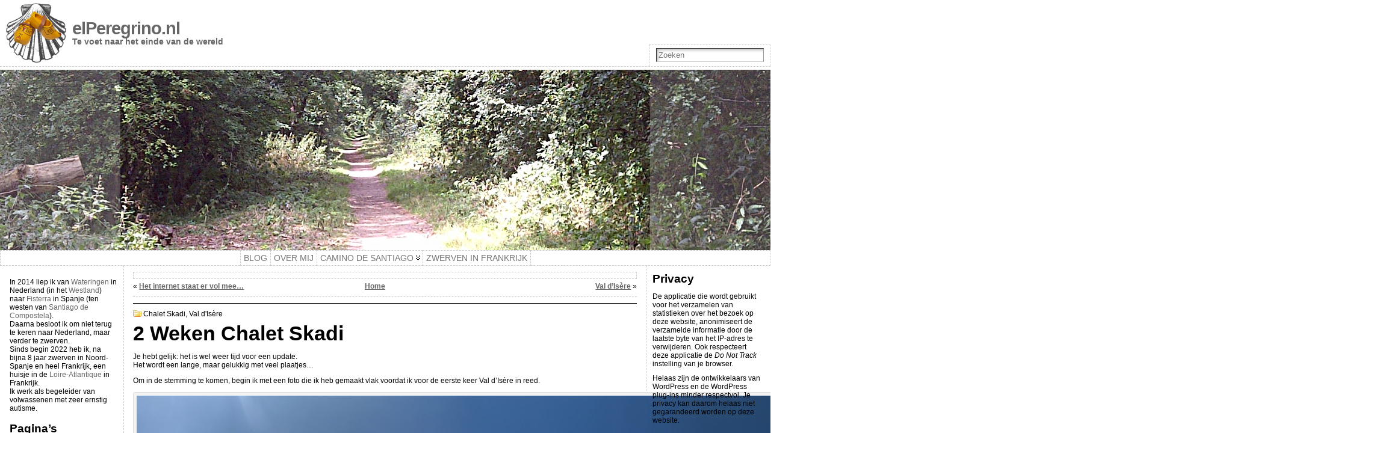

--- FILE ---
content_type: text/html; charset=UTF-8
request_url: https://www.elperegrino.nl/2018/07/17/2-weken-chalet-skadi/
body_size: 90962
content:
<!DOCTYPE html PUBLIC "-//W3C//DTD XHTML 1.0 Transitional//EN" "http://www.w3.org/TR/xhtml1/DTD/xhtml1-transitional.dtd">
<html xmlns="http://www.w3.org/1999/xhtml" lang="nl-NL">
<head>
<meta http-equiv="Content-Type" content="text/html; charset=UTF-8" />
<title>2 Weken Chalet Skadi &#171; elPeregrino.nl</title>
<link rel="shortcut icon" href="https://www.elperegrino.nl/wp-content/ata-images/favicon.ico" />
<link rel="pingback" href="https://www.elperegrino.nl/xmlrpc.php" />
<link rel="stylesheet" href="https://www.elperegrino.nl/?bfa_ata_file=css" type="text/css" media="all" /><meta name='robots' content='max-image-preview:large' />
<style id='wp-img-auto-sizes-contain-inline-css' type='text/css'>
img:is([sizes=auto i],[sizes^="auto," i]){contain-intrinsic-size:3000px 1500px}
/*# sourceURL=wp-img-auto-sizes-contain-inline-css */
</style>
<link rel='stylesheet' id='scap.flashblock-css' href='https://www.elperegrino.nl/wp-content/plugins/compact-wp-audio-player/css/flashblock.css?ver=6.9' type='text/css' media='all' />
<link rel='stylesheet' id='scap.player-css' href='https://www.elperegrino.nl/wp-content/plugins/compact-wp-audio-player/css/player.css?ver=6.9' type='text/css' media='all' />
<style id='wp-block-library-inline-css' type='text/css'>
:root{--wp-block-synced-color:#7a00df;--wp-block-synced-color--rgb:122,0,223;--wp-bound-block-color:var(--wp-block-synced-color);--wp-editor-canvas-background:#ddd;--wp-admin-theme-color:#007cba;--wp-admin-theme-color--rgb:0,124,186;--wp-admin-theme-color-darker-10:#006ba1;--wp-admin-theme-color-darker-10--rgb:0,107,160.5;--wp-admin-theme-color-darker-20:#005a87;--wp-admin-theme-color-darker-20--rgb:0,90,135;--wp-admin-border-width-focus:2px}@media (min-resolution:192dpi){:root{--wp-admin-border-width-focus:1.5px}}.wp-element-button{cursor:pointer}:root .has-very-light-gray-background-color{background-color:#eee}:root .has-very-dark-gray-background-color{background-color:#313131}:root .has-very-light-gray-color{color:#eee}:root .has-very-dark-gray-color{color:#313131}:root .has-vivid-green-cyan-to-vivid-cyan-blue-gradient-background{background:linear-gradient(135deg,#00d084,#0693e3)}:root .has-purple-crush-gradient-background{background:linear-gradient(135deg,#34e2e4,#4721fb 50%,#ab1dfe)}:root .has-hazy-dawn-gradient-background{background:linear-gradient(135deg,#faaca8,#dad0ec)}:root .has-subdued-olive-gradient-background{background:linear-gradient(135deg,#fafae1,#67a671)}:root .has-atomic-cream-gradient-background{background:linear-gradient(135deg,#fdd79a,#004a59)}:root .has-nightshade-gradient-background{background:linear-gradient(135deg,#330968,#31cdcf)}:root .has-midnight-gradient-background{background:linear-gradient(135deg,#020381,#2874fc)}:root{--wp--preset--font-size--normal:16px;--wp--preset--font-size--huge:42px}.has-regular-font-size{font-size:1em}.has-larger-font-size{font-size:2.625em}.has-normal-font-size{font-size:var(--wp--preset--font-size--normal)}.has-huge-font-size{font-size:var(--wp--preset--font-size--huge)}.has-text-align-center{text-align:center}.has-text-align-left{text-align:left}.has-text-align-right{text-align:right}.has-fit-text{white-space:nowrap!important}#end-resizable-editor-section{display:none}.aligncenter{clear:both}.items-justified-left{justify-content:flex-start}.items-justified-center{justify-content:center}.items-justified-right{justify-content:flex-end}.items-justified-space-between{justify-content:space-between}.screen-reader-text{border:0;clip-path:inset(50%);height:1px;margin:-1px;overflow:hidden;padding:0;position:absolute;width:1px;word-wrap:normal!important}.screen-reader-text:focus{background-color:#ddd;clip-path:none;color:#444;display:block;font-size:1em;height:auto;left:5px;line-height:normal;padding:15px 23px 14px;text-decoration:none;top:5px;width:auto;z-index:100000}html :where(.has-border-color){border-style:solid}html :where([style*=border-top-color]){border-top-style:solid}html :where([style*=border-right-color]){border-right-style:solid}html :where([style*=border-bottom-color]){border-bottom-style:solid}html :where([style*=border-left-color]){border-left-style:solid}html :where([style*=border-width]){border-style:solid}html :where([style*=border-top-width]){border-top-style:solid}html :where([style*=border-right-width]){border-right-style:solid}html :where([style*=border-bottom-width]){border-bottom-style:solid}html :where([style*=border-left-width]){border-left-style:solid}html :where(img[class*=wp-image-]){height:auto;max-width:100%}:where(figure){margin:0 0 1em}html :where(.is-position-sticky){--wp-admin--admin-bar--position-offset:var(--wp-admin--admin-bar--height,0px)}@media screen and (max-width:600px){html :where(.is-position-sticky){--wp-admin--admin-bar--position-offset:0px}}

/*# sourceURL=wp-block-library-inline-css */
</style><style id='global-styles-inline-css' type='text/css'>
:root{--wp--preset--aspect-ratio--square: 1;--wp--preset--aspect-ratio--4-3: 4/3;--wp--preset--aspect-ratio--3-4: 3/4;--wp--preset--aspect-ratio--3-2: 3/2;--wp--preset--aspect-ratio--2-3: 2/3;--wp--preset--aspect-ratio--16-9: 16/9;--wp--preset--aspect-ratio--9-16: 9/16;--wp--preset--color--black: #000000;--wp--preset--color--cyan-bluish-gray: #abb8c3;--wp--preset--color--white: #ffffff;--wp--preset--color--pale-pink: #f78da7;--wp--preset--color--vivid-red: #cf2e2e;--wp--preset--color--luminous-vivid-orange: #ff6900;--wp--preset--color--luminous-vivid-amber: #fcb900;--wp--preset--color--light-green-cyan: #7bdcb5;--wp--preset--color--vivid-green-cyan: #00d084;--wp--preset--color--pale-cyan-blue: #8ed1fc;--wp--preset--color--vivid-cyan-blue: #0693e3;--wp--preset--color--vivid-purple: #9b51e0;--wp--preset--gradient--vivid-cyan-blue-to-vivid-purple: linear-gradient(135deg,rgb(6,147,227) 0%,rgb(155,81,224) 100%);--wp--preset--gradient--light-green-cyan-to-vivid-green-cyan: linear-gradient(135deg,rgb(122,220,180) 0%,rgb(0,208,130) 100%);--wp--preset--gradient--luminous-vivid-amber-to-luminous-vivid-orange: linear-gradient(135deg,rgb(252,185,0) 0%,rgb(255,105,0) 100%);--wp--preset--gradient--luminous-vivid-orange-to-vivid-red: linear-gradient(135deg,rgb(255,105,0) 0%,rgb(207,46,46) 100%);--wp--preset--gradient--very-light-gray-to-cyan-bluish-gray: linear-gradient(135deg,rgb(238,238,238) 0%,rgb(169,184,195) 100%);--wp--preset--gradient--cool-to-warm-spectrum: linear-gradient(135deg,rgb(74,234,220) 0%,rgb(151,120,209) 20%,rgb(207,42,186) 40%,rgb(238,44,130) 60%,rgb(251,105,98) 80%,rgb(254,248,76) 100%);--wp--preset--gradient--blush-light-purple: linear-gradient(135deg,rgb(255,206,236) 0%,rgb(152,150,240) 100%);--wp--preset--gradient--blush-bordeaux: linear-gradient(135deg,rgb(254,205,165) 0%,rgb(254,45,45) 50%,rgb(107,0,62) 100%);--wp--preset--gradient--luminous-dusk: linear-gradient(135deg,rgb(255,203,112) 0%,rgb(199,81,192) 50%,rgb(65,88,208) 100%);--wp--preset--gradient--pale-ocean: linear-gradient(135deg,rgb(255,245,203) 0%,rgb(182,227,212) 50%,rgb(51,167,181) 100%);--wp--preset--gradient--electric-grass: linear-gradient(135deg,rgb(202,248,128) 0%,rgb(113,206,126) 100%);--wp--preset--gradient--midnight: linear-gradient(135deg,rgb(2,3,129) 0%,rgb(40,116,252) 100%);--wp--preset--font-size--small: 13px;--wp--preset--font-size--medium: 20px;--wp--preset--font-size--large: 36px;--wp--preset--font-size--x-large: 42px;--wp--preset--spacing--20: 0.44rem;--wp--preset--spacing--30: 0.67rem;--wp--preset--spacing--40: 1rem;--wp--preset--spacing--50: 1.5rem;--wp--preset--spacing--60: 2.25rem;--wp--preset--spacing--70: 3.38rem;--wp--preset--spacing--80: 5.06rem;--wp--preset--shadow--natural: 6px 6px 9px rgba(0, 0, 0, 0.2);--wp--preset--shadow--deep: 12px 12px 50px rgba(0, 0, 0, 0.4);--wp--preset--shadow--sharp: 6px 6px 0px rgba(0, 0, 0, 0.2);--wp--preset--shadow--outlined: 6px 6px 0px -3px rgb(255, 255, 255), 6px 6px rgb(0, 0, 0);--wp--preset--shadow--crisp: 6px 6px 0px rgb(0, 0, 0);}:where(.is-layout-flex){gap: 0.5em;}:where(.is-layout-grid){gap: 0.5em;}body .is-layout-flex{display: flex;}.is-layout-flex{flex-wrap: wrap;align-items: center;}.is-layout-flex > :is(*, div){margin: 0;}body .is-layout-grid{display: grid;}.is-layout-grid > :is(*, div){margin: 0;}:where(.wp-block-columns.is-layout-flex){gap: 2em;}:where(.wp-block-columns.is-layout-grid){gap: 2em;}:where(.wp-block-post-template.is-layout-flex){gap: 1.25em;}:where(.wp-block-post-template.is-layout-grid){gap: 1.25em;}.has-black-color{color: var(--wp--preset--color--black) !important;}.has-cyan-bluish-gray-color{color: var(--wp--preset--color--cyan-bluish-gray) !important;}.has-white-color{color: var(--wp--preset--color--white) !important;}.has-pale-pink-color{color: var(--wp--preset--color--pale-pink) !important;}.has-vivid-red-color{color: var(--wp--preset--color--vivid-red) !important;}.has-luminous-vivid-orange-color{color: var(--wp--preset--color--luminous-vivid-orange) !important;}.has-luminous-vivid-amber-color{color: var(--wp--preset--color--luminous-vivid-amber) !important;}.has-light-green-cyan-color{color: var(--wp--preset--color--light-green-cyan) !important;}.has-vivid-green-cyan-color{color: var(--wp--preset--color--vivid-green-cyan) !important;}.has-pale-cyan-blue-color{color: var(--wp--preset--color--pale-cyan-blue) !important;}.has-vivid-cyan-blue-color{color: var(--wp--preset--color--vivid-cyan-blue) !important;}.has-vivid-purple-color{color: var(--wp--preset--color--vivid-purple) !important;}.has-black-background-color{background-color: var(--wp--preset--color--black) !important;}.has-cyan-bluish-gray-background-color{background-color: var(--wp--preset--color--cyan-bluish-gray) !important;}.has-white-background-color{background-color: var(--wp--preset--color--white) !important;}.has-pale-pink-background-color{background-color: var(--wp--preset--color--pale-pink) !important;}.has-vivid-red-background-color{background-color: var(--wp--preset--color--vivid-red) !important;}.has-luminous-vivid-orange-background-color{background-color: var(--wp--preset--color--luminous-vivid-orange) !important;}.has-luminous-vivid-amber-background-color{background-color: var(--wp--preset--color--luminous-vivid-amber) !important;}.has-light-green-cyan-background-color{background-color: var(--wp--preset--color--light-green-cyan) !important;}.has-vivid-green-cyan-background-color{background-color: var(--wp--preset--color--vivid-green-cyan) !important;}.has-pale-cyan-blue-background-color{background-color: var(--wp--preset--color--pale-cyan-blue) !important;}.has-vivid-cyan-blue-background-color{background-color: var(--wp--preset--color--vivid-cyan-blue) !important;}.has-vivid-purple-background-color{background-color: var(--wp--preset--color--vivid-purple) !important;}.has-black-border-color{border-color: var(--wp--preset--color--black) !important;}.has-cyan-bluish-gray-border-color{border-color: var(--wp--preset--color--cyan-bluish-gray) !important;}.has-white-border-color{border-color: var(--wp--preset--color--white) !important;}.has-pale-pink-border-color{border-color: var(--wp--preset--color--pale-pink) !important;}.has-vivid-red-border-color{border-color: var(--wp--preset--color--vivid-red) !important;}.has-luminous-vivid-orange-border-color{border-color: var(--wp--preset--color--luminous-vivid-orange) !important;}.has-luminous-vivid-amber-border-color{border-color: var(--wp--preset--color--luminous-vivid-amber) !important;}.has-light-green-cyan-border-color{border-color: var(--wp--preset--color--light-green-cyan) !important;}.has-vivid-green-cyan-border-color{border-color: var(--wp--preset--color--vivid-green-cyan) !important;}.has-pale-cyan-blue-border-color{border-color: var(--wp--preset--color--pale-cyan-blue) !important;}.has-vivid-cyan-blue-border-color{border-color: var(--wp--preset--color--vivid-cyan-blue) !important;}.has-vivid-purple-border-color{border-color: var(--wp--preset--color--vivid-purple) !important;}.has-vivid-cyan-blue-to-vivid-purple-gradient-background{background: var(--wp--preset--gradient--vivid-cyan-blue-to-vivid-purple) !important;}.has-light-green-cyan-to-vivid-green-cyan-gradient-background{background: var(--wp--preset--gradient--light-green-cyan-to-vivid-green-cyan) !important;}.has-luminous-vivid-amber-to-luminous-vivid-orange-gradient-background{background: var(--wp--preset--gradient--luminous-vivid-amber-to-luminous-vivid-orange) !important;}.has-luminous-vivid-orange-to-vivid-red-gradient-background{background: var(--wp--preset--gradient--luminous-vivid-orange-to-vivid-red) !important;}.has-very-light-gray-to-cyan-bluish-gray-gradient-background{background: var(--wp--preset--gradient--very-light-gray-to-cyan-bluish-gray) !important;}.has-cool-to-warm-spectrum-gradient-background{background: var(--wp--preset--gradient--cool-to-warm-spectrum) !important;}.has-blush-light-purple-gradient-background{background: var(--wp--preset--gradient--blush-light-purple) !important;}.has-blush-bordeaux-gradient-background{background: var(--wp--preset--gradient--blush-bordeaux) !important;}.has-luminous-dusk-gradient-background{background: var(--wp--preset--gradient--luminous-dusk) !important;}.has-pale-ocean-gradient-background{background: var(--wp--preset--gradient--pale-ocean) !important;}.has-electric-grass-gradient-background{background: var(--wp--preset--gradient--electric-grass) !important;}.has-midnight-gradient-background{background: var(--wp--preset--gradient--midnight) !important;}.has-small-font-size{font-size: var(--wp--preset--font-size--small) !important;}.has-medium-font-size{font-size: var(--wp--preset--font-size--medium) !important;}.has-large-font-size{font-size: var(--wp--preset--font-size--large) !important;}.has-x-large-font-size{font-size: var(--wp--preset--font-size--x-large) !important;}
/*# sourceURL=global-styles-inline-css */
</style>

<style id='classic-theme-styles-inline-css' type='text/css'>
/*! This file is auto-generated */
.wp-block-button__link{color:#fff;background-color:#32373c;border-radius:9999px;box-shadow:none;text-decoration:none;padding:calc(.667em + 2px) calc(1.333em + 2px);font-size:1.125em}.wp-block-file__button{background:#32373c;color:#fff;text-decoration:none}
/*# sourceURL=/wp-includes/css/classic-themes.min.css */
</style>
<link rel='stylesheet' id='foobox-free-min-css' href='https://www.elperegrino.nl/wp-content/plugins/foobox-image-lightbox/free/css/foobox.free.min.css?ver=2.7.35' type='text/css' media='all' />
<link rel='stylesheet' id='page-list-style-css' href='https://www.elperegrino.nl/wp-content/plugins/page-list/css/page-list.css?ver=5.9' type='text/css' media='all' />
<link rel='stylesheet' id='toc-screen-css' href='https://www.elperegrino.nl/wp-content/plugins/table-of-contents-plus/screen.min.css?ver=2411.1' type='text/css' media='all' />
<link rel='stylesheet' id='wp-monalisa-css' href='https://www.elperegrino.nl/wp-content/plugins/wp-monalisa/wp-monalisa-default.css?ver=9999' type='text/css' media='all' />
<script type="text/javascript" src="https://www.elperegrino.nl/wp-content/plugins/compact-wp-audio-player/js/soundmanager2-nodebug-jsmin.js?ver=6.9" id="scap.soundmanager2-js"></script>
<script type="text/javascript" src="https://www.elperegrino.nl/wp-includes/js/jquery/jquery.min.js?ver=3.7.1" id="jquery-core-js"></script>
<script type="text/javascript" src="https://www.elperegrino.nl/wp-content/plugins/wp-monalisa/wpml_script.js?ver=9999" id="wpml_script-js"></script>
<script type="text/javascript" src="https://www.elperegrino.nl/wp-content/themes/atahualpa/js/DD_roundies.js?ver=0.0.2a" id="ddroundies-js"></script>
<script type="text/javascript" id="foobox-free-min-js-before">
/* <![CDATA[ */
/* Run FooBox FREE (v2.7.35) */
var FOOBOX = window.FOOBOX = {
	ready: true,
	disableOthers: false,
	o: {wordpress: { enabled: true }, countMessage:'%index / %total', captions: { dataTitle: ["captionTitle","title"], dataDesc: ["captionDesc","description"] }, rel: '', excludes:'.fbx-link,.nofoobox,.nolightbox,a[href*="pinterest.com/pin/create/button/"]', affiliate : { enabled: false }, error: "Kon het item niet laden"},
	selectors: [
		".gallery", ".wp-block-gallery", ".wp-caption", ".wp-block-image", "a:has(img[class*=wp-image-])", ".foobox"
	],
	pre: function( $ ){
		// Custom JavaScript (Pre)
		
	},
	post: function( $ ){
		// Custom JavaScript (Post)
		
		// Custom Captions Code
		
	},
	custom: function( $ ){
		// Custom Extra JS
		
	}
};
//# sourceURL=foobox-free-min-js-before
/* ]]> */
</script>
<script type="text/javascript" src="https://www.elperegrino.nl/wp-content/plugins/foobox-image-lightbox/free/js/foobox.free.min.js?ver=2.7.35" id="foobox-free-min-js"></script>
<link rel="canonical" href="https://www.elperegrino.nl/2018/07/17/2-weken-chalet-skadi/" />
<link rel="stylesheet" type="text/css" href="/panorama_viewer/panorama_viewer.css" />
<script src="/panorama_viewer/jquery.panorama_viewer.js"></script>


<!-- Matomo -->
<script type="text/javascript">
  var _paq = window._paq = window._paq || [];
  /* tracker methods like "setCustomDimension" should be called before "trackPageView" */
  _paq.push(['trackPageView']);
  _paq.push(['enableLinkTracking']);
  _paq.push(['enableHeartBeatTimer']);
  (function() {
    var u="//stats.ohreally.nl/";
    _paq.push(['setTrackerUrl', u+'matomo.php']);
    _paq.push(['setSiteId', '2']);
    var d=document, g=d.createElement('script'), s=d.getElementsByTagName('script')[0];
    g.type='text/javascript'; g.async=true; g.src=u+'matomo.js'; s.parentNode.insertBefore(g,s);
  })();
</script>
<!-- End Matomo Code -->

	<script type="text/javascript" src="https://www.elperegrino.nl/?bfa_ata_file=js"></script>
	<style type="text/css">.recentcomments a{display:inline !important;padding:0 !important;margin:0 !important;}</style>
<!--[if IE 6]>
<script type="text/javascript">DD_roundies.addRule("a.posts-icon, a.comments-icon, a.email-icon, img.logo");</script>
<![endif]-->
<!--
  favicon and friends
  https://github.com/audreyr/favicon-cheat-sheet
  http://blogs.msdn.com/b/ieinternals/archive/2013/09/08/internet-explorer-favicons-png-link-rel-icon-caching.aspx
  https://developer.apple.com/library/safari/documentation/AppleApplications/Reference/SafariWebContent/ConfiguringWebApplications/ConfiguringWebApplications.html
-->
<link rel="apple-touch-icon-precomposed" href="/favicon/favicon-152.png" />
<meta name="msapplication-TileColor" content="#FFFFFF" />
<meta name="msapplication-TileImage" content="/favicon/favicon-144.png" />
<link rel="apple-touch-icon-precomposed" sizes="152x152" href="/favicon/favicon-152.png" />
<link rel="apple-touch-icon-precomposed" sizes="144x144" href="/favicon/favicon-144.png" />
<link rel="apple-touch-icon-precomposed" sizes="120x120" href="/favicon/favicon-120.png" />
<link rel="apple-touch-icon-precomposed" sizes="114x114" href="/favicon/favicon-114.png" />
<link rel="apple-touch-icon-precomposed" sizes="72x72" href="/favicon/favicon-72.png" />
<link rel="apple-touch-icon-precomposed" href="/favicon/favicon-57.png" />
<link rel="apple-touch-startup-image" href="/favicon/ios-startup.png" />
<link rel="icon" href="/favicon/favicon-32.png" sizes="32x32" />
<link rel="shortcut icon" href="/favicon.ico" />
<link rel="icon" type="image/x-icon" href="/favicon.ico" />
<!--
  end favicon and friends
  (Don't we just love those web development standards...?)
-->		<style type="text/css" id="wp-custom-css">
			#media_image-3 { text-align:center;}

img.alignleft { margin-right:20px !important;}

/*
 * Hide RSS feeds.
 */
.rss-box {
        display : none !important;
}

/*
 * Emoticons.
 */
.wpml_ico {
        margin : 0 !important;
        padding : 0 !important;
        border : 0 !important;
        background-color : transparent !important;
}

/*
 * More link.
 */
.more-link {
        margin-left : 25px;
}
.more-arrow {
        color : #cc0000;
}

/*
 * Table of contents.
 */
#toc_container {
        margin-top : 15px;
}

/*
 * Breadcrumbs.
 */
.breadcrumbs {
        font-size : 90%;
}

/*
 * Gallery.
 */
div.gallery {
        clear : both;
}

/*
 * Thickbox.
 */
#TB_ImageOff .screen-reader-text, #TB_closeWindowButton .screen-reader-text {
        display : none;
}
.tb-close-icon {
        clear : both;
}

/*
 * Newsletter archive.
 */
.email_archive {
        width : 100%;
}
.email_archive_item {
        overflow : hidden;
        background-color : #f0f0f0;
        border-bottom : 1px solid #000000;
        padding : 3px;
}
.email_archive_item_subject, .email_archive_item_date, .email_archive_item_recipients {
        float : left;
        padding-right : 20px;
}
.email_archive_item_subject {
        width : 50%;
}

/*
 * Equipment table.
 */
table.equipment td {
        white-space : pre;
}

/*
 * Shortcodes.
 */

div[class|=route] {
        float : right;
        width : 40%;
        margin : 0 0 10px 10px;
        padding : 15px;
        border : 1px dashed #cccccc;
        border-radius: 5px;
        color : #999999;
}

div[class|=route] img {
        background : 0;
        border : 0;
        vertical-align : middle;
}

table.overnachting {
        width : 100%;
}

div.vimeoframe {
	text-align : center;
	padding : 25px;
}
		</style>
		</head>
<body class="wp-singular post-template-default single single-post postid-6571 single-format-standard wp-theme-atahualpa wp-child-theme-atahualpa-child category-chalet-skadi category-val-disere" >

		<!-- Full Width Header -->
		<div id="header" class="full-width">
		<table id="logoarea" cellpadding="0" cellspacing="0" border="0" width="100%"><tr><td rowspan="2" valign="middle" class="logoarea-logo"><a href="https://www.elperegrino.nl/" data-wpel-link="internal"><img class="logo" src="https://www.elperegrino.nl/wp-content/ata-images/logo-100.png" alt="elPeregrino.nl" /></a></td><td rowspan="2" valign="middle" class="logoarea-title"><h2 class="blogtitle"><a href="https://www.elperegrino.nl/" data-wpel-link="internal">elPeregrino.nl</a></h2><p class="tagline">Te voet naar het einde van de wereld</p></td><td class="feed-icons" valign="middle" align="right"><div class="clearfix rss-box"><a class="comments-icon" href="https://www.elperegrino.nl/comments/feed/" title="Abonneren op de COMMENTS feed" data-wpel-link="internal">Comments</a><a class="posts-icon" href="https://www.elperegrino.nl/feed/" title="Abonneren op de POSTS feed" data-wpel-link="internal">Posts</a></div></td></tr><tr><td valign="bottom" class="search-box" align="right"><div class="searchbox">
					<form method="get" class="searchform" action="https://www.elperegrino.nl/">
					<div class="searchbox-form"><input type="text" class="text inputblur" onfocus="this.value=''" 
						value="Zoeken" onblur="this.value='Zoeken'" name="s" /></div>
					</form>
				</div>
				</td></tr></table> <div class="horbar1">&nbsp;</div> <div id="imagecontainer-pre" class="header-image-container-pre">    <div id="imagecontainer" class="header-image-container" style="background: url('https://www.elperegrino.nl/wp-content/ata-images/header/blogkop-4.jpg') top center no-repeat;"></div><div class="codeoverlay"></div><div class="opacityleft">&nbsp;</div><div class="opacityright">&nbsp;</div></div> <div id="menu1"><table cellpadding="0" cellspacing="0" style="margin: 0 auto"><tr><td align="center">
				<ul id="rmenu2" class="clearfix rMenu-hor rMenu">
<li class="page_item"><a href="https://www.elperegrino.nl/" title="elPeregrino.nl" data-wpel-link="internal"><span>Blog</span></a></li>
<li class="page_item page-item-1624"><a href="https://www.elperegrino.nl/over-mij/" data-wpel-link="internal"><span>Over mij</span></a></li>
<li class="rMenu-expand page_item page-item-7573 page_item_has_children"><a href="https://www.elperegrino.nl/camino-de-santiago/" data-wpel-link="internal"><span>Camino de Santiago</span></a>
 <ul class="rMenu-ver">
	<li class="rMenu-expand page_item page-item-3931 page_item_has_children"><a href="https://www.elperegrino.nl/camino-de-santiago/route/" data-wpel-link="internal"><span>De route</span></a>
	 <ul class="rMenu-ver">
		<li class="page_item page-item-1645"><a href="https://www.elperegrino.nl/camino-de-santiago/route/oude-route/" data-wpel-link="internal"><span>De oorspronkelijke route</span></a></li>
	</ul>
</li>
	<li class="rMenu-expand page_item page-item-1626 page_item_has_children"><a href="https://www.elperegrino.nl/camino-de-santiago/praktische-info/" data-wpel-link="internal"><span>Praktische info</span></a>
	 <ul class="rMenu-ver">
		<li class="page_item page-item-1744"><a href="https://www.elperegrino.nl/camino-de-santiago/praktische-info/voorbereiding/" data-wpel-link="internal"><span>Voorbereiding</span></a></li>
		<li class="rMenu-expand page_item page-item-1628 page_item_has_children"><a href="https://www.elperegrino.nl/camino-de-santiago/praktische-info/equipment-bagage/" data-wpel-link="internal"><span>Equipment &#038; bagage</span></a>
		 <ul class="rMenu-ver">
			<li class="rMenu-expand page_item page-item-2038 page_item_has_children"><a href="https://www.elperegrino.nl/camino-de-santiago/praktische-info/equipment-bagage/mijn-rugzak/" data-wpel-link="internal"><span>Mijn rugzak</span></a>
			 <ul class="rMenu-ver">
				<li class="page_item page-item-2316"><a href="https://www.elperegrino.nl/camino-de-santiago/praktische-info/equipment-bagage/mijn-rugzak/niet-aangeschaft/" data-wpel-link="internal"><span>Niet aangeschaft</span></a></li>
			</ul>
</li>
		</ul>
</li>
		<li class="rMenu-expand page_item page-item-1647 page_item_has_children"><a href="https://www.elperegrino.nl/camino-de-santiago/praktische-info/onderweg/" data-wpel-link="internal"><span>Onderweg</span></a>
		 <ul class="rMenu-ver">
			<li class="page_item page-item-1968"><a href="https://www.elperegrino.nl/camino-de-santiago/praktische-info/onderweg/overnachten/" data-wpel-link="internal"><span>Overnachten</span></a></li>
			<li class="page_item page-item-1649"><a href="https://www.elperegrino.nl/camino-de-santiago/praktische-info/onderweg/eten-drinken/" data-wpel-link="internal"><span>Eten &#038; drinken</span></a></li>
		</ul>
</li>
	</ul>
</li>
</ul>
</li>
<li class="page_item page-item-6272"><a href="https://www.elperegrino.nl/zwerven-in-frankrijk/" data-wpel-link="internal"><span>Zwerven in Frankrijk</span></a></li>
</ul></td></tr></table></div>
		</div>
		<!-- / Full Width Header -->
<div id="wrapper">
<div id="container">
<table id="layout" border="0" cellspacing="0" cellpadding="0">
<colgroup>
<col class="colone" /><col class="coltwo" />
<col class="colthree" /></colgroup> 

	<!-- Main Body -->	
	<tr id="bodyrow">

				<!-- Left Sidebar -->
		<td id="left">

			<div id="custom_html-4" class="widget_text widget widget_custom_html"><div class="textwidget custom-html-widget"><p>In 2014 liep ik van <a href="https://nl.wikipedia.org/wiki/Wateringen" target="_blank" data-wpel-link="external" rel="external noopener noreferrer">Wateringen</a> in Nederland (in het <a href="https://nl.wikipedia.org/wiki/Westland_%28Nederlandse_streek%29" target="_blank" data-wpel-link="external" rel="external noopener noreferrer">Westland</a>) naar <a href="https://nl.wikipedia.org/wiki/Cabo_Finisterre" target="_blank" data-wpel-link="external" rel="external noopener noreferrer">Fisterra</a> in Spanje (ten westen van <a href="https://nl.wikipedia.org/wiki/Santiago_de_Compostela" target="_blank" data-wpel-link="external" rel="external noopener noreferrer">Santiago de Compostela</a>).<br />
Daarna besloot ik om niet terug te keren naar Nederland, maar verder te zwerven.<br />
	Sinds begin 2022 heb ik, na bijna 8 jaar zwerven in Noord-Spanje en heel Frankrijk, een huisje in de <a href="https://nl.wikipedia.org/wiki/Loire-Atlantique" target="_blank" data-wpel-link="external" rel="external noopener noreferrer">Loire-Atlantique</a> in Frankrijk.<br />
	Ik werk als begeleider van volwassenen met zeer ernstig autisme.</p></div></div><div id="pages-4" class="widget widget_pages"><div class="widget-title"><h3>Pagina&#8217;s</h3></div>
			<ul>
				<li class="page_item page-item-1624"><a href="https://www.elperegrino.nl/over-mij/" data-wpel-link="internal">Over mij</a></li>
<li class="page_item page-item-7573 page_item_has_children"><a href="https://www.elperegrino.nl/camino-de-santiago/" data-wpel-link="internal">Camino de Santiago</a>
<ul class='children'>
	<li class="page_item page-item-3931 page_item_has_children"><a href="https://www.elperegrino.nl/camino-de-santiago/route/" data-wpel-link="internal">De route</a>
	<ul class='children'>
		<li class="page_item page-item-1645"><a href="https://www.elperegrino.nl/camino-de-santiago/route/oude-route/" data-wpel-link="internal">De oorspronkelijke route</a></li>
	</ul>
</li>
	<li class="page_item page-item-1626 page_item_has_children"><a href="https://www.elperegrino.nl/camino-de-santiago/praktische-info/" data-wpel-link="internal">Praktische info</a>
	<ul class='children'>
		<li class="page_item page-item-1744"><a href="https://www.elperegrino.nl/camino-de-santiago/praktische-info/voorbereiding/" data-wpel-link="internal">Voorbereiding</a></li>
		<li class="page_item page-item-1628 page_item_has_children"><a href="https://www.elperegrino.nl/camino-de-santiago/praktische-info/equipment-bagage/" data-wpel-link="internal">Equipment &#038; bagage</a>
		<ul class='children'>
			<li class="page_item page-item-2038 page_item_has_children"><a href="https://www.elperegrino.nl/camino-de-santiago/praktische-info/equipment-bagage/mijn-rugzak/" data-wpel-link="internal">Mijn rugzak</a>
			<ul class='children'>
				<li class="page_item page-item-2316"><a href="https://www.elperegrino.nl/camino-de-santiago/praktische-info/equipment-bagage/mijn-rugzak/niet-aangeschaft/" data-wpel-link="internal">Niet aangeschaft</a></li>
			</ul>
</li>
		</ul>
</li>
		<li class="page_item page-item-1647 page_item_has_children"><a href="https://www.elperegrino.nl/camino-de-santiago/praktische-info/onderweg/" data-wpel-link="internal">Onderweg</a>
		<ul class='children'>
			<li class="page_item page-item-1968"><a href="https://www.elperegrino.nl/camino-de-santiago/praktische-info/onderweg/overnachten/" data-wpel-link="internal">Overnachten</a></li>
			<li class="page_item page-item-1649"><a href="https://www.elperegrino.nl/camino-de-santiago/praktische-info/onderweg/eten-drinken/" data-wpel-link="internal">Eten &#038; drinken</a></li>
		</ul>
</li>
	</ul>
</li>
</ul>
</li>
<li class="page_item page-item-6272"><a href="https://www.elperegrino.nl/zwerven-in-frankrijk/" data-wpel-link="internal">Zwerven in Frankrijk</a></li>
<li class="page_item page-item-7263"><a href="https://www.elperegrino.nl/privacybeleid/" data-wpel-link="internal">Privacybeleid</a></li>
			</ul>

			</div><div id="categories-5" class="widget widget_categories"><div class="widget-title"><h3>Categorieën</h3></div>
			<ul>
					<li class="cat-item cat-item-2"><a href="https://www.elperegrino.nl/category/algemeen/" data-wpel-link="internal">Algemeen</a> (85)
</li>
	<li class="cat-item cat-item-3"><a href="https://www.elperegrino.nl/category/cds/" data-wpel-link="internal">Camino de Santiago</a> (303)
<ul class='children'>
	<li class="cat-item cat-item-5"><a href="https://www.elperegrino.nl/category/cds/media/" data-wpel-link="internal">Media</a> (9)
</li>
	<li class="cat-item cat-item-6"><a href="https://www.elperegrino.nl/category/cds/nieuwsbrief/" data-wpel-link="internal">Nieuwsbrief</a> (5)
</li>
	<li class="cat-item cat-item-7"><a href="https://www.elperegrino.nl/category/cds/rust/" data-wpel-link="internal">Rust</a> (19)
</li>
	<li class="cat-item cat-item-8"><a href="https://www.elperegrino.nl/category/cds/sponsors/" data-wpel-link="internal">Sponsors</a> (3)
</li>
	<li class="cat-item cat-item-10"><a href="https://www.elperegrino.nl/category/cds/voorbereiding/" data-wpel-link="internal">Voorbereiding</a> (126)
	<ul class='children'>
	<li class="cat-item cat-item-12"><a href="https://www.elperegrino.nl/category/cds/voorbereiding/aangeschaft/" data-wpel-link="internal">Aangeschaft</a> (53)
</li>
	<li class="cat-item cat-item-24"><a href="https://www.elperegrino.nl/category/cds/voorbereiding/niet-aangeschaft/" data-wpel-link="internal">Niet aangeschaft</a> (9)
</li>
	<li class="cat-item cat-item-31"><a href="https://www.elperegrino.nl/category/cds/voorbereiding/trainen/" data-wpel-link="internal">Trainen</a> (59)
</li>
	</ul>
</li>
</ul>
</li>
	<li class="cat-item cat-item-4"><a href="https://www.elperegrino.nl/category/covid19/" data-wpel-link="internal">COVID-19</a> (4)
</li>
	<li class="cat-item cat-item-46"><a href="https://www.elperegrino.nl/category/tuin/" data-wpel-link="internal">Tuin</a> (13)
</li>
	<li class="cat-item cat-item-9"><a href="https://www.elperegrino.nl/category/verder-zwerven/" data-wpel-link="internal">Verder zwerven</a> (273)
<ul class='children'>
	<li class="cat-item cat-item-19"><a href="https://www.elperegrino.nl/category/verder-zwerven/frimousse/" data-wpel-link="internal">Frimousse</a> (37)
</li>
	<li class="cat-item cat-item-25"><a href="https://www.elperegrino.nl/category/verder-zwerven/noodopvang/" data-wpel-link="internal">Noodopvang</a> (7)
</li>
	<li class="cat-item cat-item-26"><a href="https://www.elperegrino.nl/category/verder-zwerven/omzwervingen/" data-wpel-link="internal">Omzwervingen</a> (59)
	<ul class='children'>
	<li class="cat-item cat-item-34"><a href="https://www.elperegrino.nl/category/verder-zwerven/omzwervingen/avignon/" data-wpel-link="internal">Avignon</a> (2)
</li>
	<li class="cat-item cat-item-35"><a href="https://www.elperegrino.nl/category/verder-zwerven/omzwervingen/bouillac/" data-wpel-link="internal">Bouillac</a> (11)
</li>
	<li class="cat-item cat-item-36"><a href="https://www.elperegrino.nl/category/verder-zwerven/omzwervingen/breizh/" data-wpel-link="internal">Breizh</a> (27)
</li>
	<li class="cat-item cat-item-37"><a href="https://www.elperegrino.nl/category/verder-zwerven/omzwervingen/degagnac/" data-wpel-link="internal">Dégagnac</a> (2)
</li>
	<li class="cat-item cat-item-39"><a href="https://www.elperegrino.nl/category/verder-zwerven/omzwervingen/lanne-soubiran/" data-wpel-link="internal">Lanne-Soubiran</a> (1)
</li>
	<li class="cat-item cat-item-40"><a href="https://www.elperegrino.nl/category/verder-zwerven/omzwervingen/montreal-du-gers/" data-wpel-link="internal">Montréal du Gers</a> (2)
</li>
	<li class="cat-item cat-item-28"><a href="https://www.elperegrino.nl/category/verder-zwerven/omzwervingen/pleaux/" data-wpel-link="internal">Pleaux</a> (3)
</li>
	<li class="cat-item cat-item-29"><a href="https://www.elperegrino.nl/category/verder-zwerven/omzwervingen/san-vicente-de-la-barquera/" data-wpel-link="internal">San Vicente de la Barquera</a> (8)
</li>
	<li class="cat-item cat-item-32"><a href="https://www.elperegrino.nl/category/verder-zwerven/omzwervingen/val-disere/" data-wpel-link="internal">Val d&#039;Isère</a> (3)
</li>
	</ul>
</li>
	<li class="cat-item cat-item-30"><a href="https://www.elperegrino.nl/category/verder-zwerven/stukjes-camino/" data-wpel-link="internal">Stukjes camino</a> (36)
</li>
	<li class="cat-item cat-item-11"><a href="https://www.elperegrino.nl/category/verder-zwerven/werk/" data-wpel-link="internal">Werk</a> (160)
	<ul class='children'>
	<li class="cat-item cat-item-47"><a href="https://www.elperegrino.nl/category/verder-zwerven/werk/aes/" data-wpel-link="internal">AES</a> (6)
</li>
	<li class="cat-item cat-item-14"><a href="https://www.elperegrino.nl/category/verder-zwerven/werk/auteur/" data-wpel-link="internal">Auteur</a> (16)
</li>
	<li class="cat-item cat-item-15"><a href="https://www.elperegrino.nl/category/verder-zwerven/werk/chalet-skadi/" data-wpel-link="internal">Chalet Skadi</a> (4)
</li>
	<li class="cat-item cat-item-16"><a href="https://www.elperegrino.nl/category/verder-zwerven/werk/docent/" data-wpel-link="internal">Docent</a> (3)
</li>
	<li class="cat-item cat-item-17"><a href="https://www.elperegrino.nl/category/verder-zwerven/werk/emmaus-nl/" data-wpel-link="internal">Emmaus Nederland</a> (2)
</li>
	<li class="cat-item cat-item-18"><a href="https://www.elperegrino.nl/category/verder-zwerven/werk/emmaus-rodez/" data-wpel-link="internal">Emmaüs Rodez</a> (15)
</li>
	<li class="cat-item cat-item-20"><a href="https://www.elperegrino.nl/category/verder-zwerven/werk/hospitalero/" data-wpel-link="internal">Hospitalero</a> (54)
		<ul class='children'>
	<li class="cat-item cat-item-38"><a href="https://www.elperegrino.nl/category/verder-zwerven/werk/hospitalero/gastenboek/" data-wpel-link="internal">Gastenboek</a> (31)
</li>
		</ul>
</li>
	<li class="cat-item cat-item-21"><a href="https://www.elperegrino.nl/category/verder-zwerven/werk/hotel-deurope/" data-wpel-link="internal">Hôtel d&#039;Europe</a> (4)
</li>
	<li class="cat-item cat-item-22"><a href="https://www.elperegrino.nl/category/verder-zwerven/werk/kost-en-inwoning/" data-wpel-link="internal">Kost en inwoning</a> (33)
</li>
	<li class="cat-item cat-item-23"><a href="https://www.elperegrino.nl/category/verder-zwerven/werk/micro-entrepreneur/" data-wpel-link="internal">Micro-entrepreneur</a> (11)
</li>
	<li class="cat-item cat-item-45"><a href="https://www.elperegrino.nl/category/verder-zwerven/werk/vakantiebegeleider/" data-wpel-link="internal">Vakantiebegeleider</a> (2)
</li>
	<li class="cat-item cat-item-33"><a href="https://www.elperegrino.nl/category/verder-zwerven/werk/vertaler/" data-wpel-link="internal">Vertaler</a> (5)
</li>
	</ul>
</li>
</ul>
</li>
			</ul>

			</div><div id="archives-4" class="widget widget_archive"><div class="widget-title"><h3>Archief</h3></div>
			<ul>
					<li><a href="https://www.elperegrino.nl/2024/11/" data-wpel-link="internal">november 2024</a>&nbsp;(1)</li>
	<li><a href="https://www.elperegrino.nl/2024/10/" data-wpel-link="internal">oktober 2024</a>&nbsp;(1)</li>
	<li><a href="https://www.elperegrino.nl/2024/01/" data-wpel-link="internal">januari 2024</a>&nbsp;(1)</li>
	<li><a href="https://www.elperegrino.nl/2023/12/" data-wpel-link="internal">december 2023</a>&nbsp;(1)</li>
	<li><a href="https://www.elperegrino.nl/2023/04/" data-wpel-link="internal">april 2023</a>&nbsp;(2)</li>
	<li><a href="https://www.elperegrino.nl/2023/03/" data-wpel-link="internal">maart 2023</a>&nbsp;(6)</li>
	<li><a href="https://www.elperegrino.nl/2023/02/" data-wpel-link="internal">februari 2023</a>&nbsp;(1)</li>
	<li><a href="https://www.elperegrino.nl/2023/01/" data-wpel-link="internal">januari 2023</a>&nbsp;(1)</li>
	<li><a href="https://www.elperegrino.nl/2022/12/" data-wpel-link="internal">december 2022</a>&nbsp;(2)</li>
	<li><a href="https://www.elperegrino.nl/2022/10/" data-wpel-link="internal">oktober 2022</a>&nbsp;(1)</li>
	<li><a href="https://www.elperegrino.nl/2022/09/" data-wpel-link="internal">september 2022</a>&nbsp;(1)</li>
	<li><a href="https://www.elperegrino.nl/2022/08/" data-wpel-link="internal">augustus 2022</a>&nbsp;(1)</li>
	<li><a href="https://www.elperegrino.nl/2022/07/" data-wpel-link="internal">juli 2022</a>&nbsp;(5)</li>
	<li><a href="https://www.elperegrino.nl/2022/05/" data-wpel-link="internal">mei 2022</a>&nbsp;(2)</li>
	<li><a href="https://www.elperegrino.nl/2022/02/" data-wpel-link="internal">februari 2022</a>&nbsp;(2)</li>
	<li><a href="https://www.elperegrino.nl/2021/12/" data-wpel-link="internal">december 2021</a>&nbsp;(4)</li>
	<li><a href="https://www.elperegrino.nl/2021/10/" data-wpel-link="internal">oktober 2021</a>&nbsp;(1)</li>
	<li><a href="https://www.elperegrino.nl/2021/09/" data-wpel-link="internal">september 2021</a>&nbsp;(1)</li>
	<li><a href="https://www.elperegrino.nl/2021/07/" data-wpel-link="internal">juli 2021</a>&nbsp;(2)</li>
	<li><a href="https://www.elperegrino.nl/2021/06/" data-wpel-link="internal">juni 2021</a>&nbsp;(1)</li>
	<li><a href="https://www.elperegrino.nl/2021/05/" data-wpel-link="internal">mei 2021</a>&nbsp;(2)</li>
	<li><a href="https://www.elperegrino.nl/2021/04/" data-wpel-link="internal">april 2021</a>&nbsp;(1)</li>
	<li><a href="https://www.elperegrino.nl/2021/02/" data-wpel-link="internal">februari 2021</a>&nbsp;(3)</li>
	<li><a href="https://www.elperegrino.nl/2021/01/" data-wpel-link="internal">januari 2021</a>&nbsp;(1)</li>
	<li><a href="https://www.elperegrino.nl/2020/12/" data-wpel-link="internal">december 2020</a>&nbsp;(1)</li>
	<li><a href="https://www.elperegrino.nl/2020/11/" data-wpel-link="internal">november 2020</a>&nbsp;(2)</li>
	<li><a href="https://www.elperegrino.nl/2020/10/" data-wpel-link="internal">oktober 2020</a>&nbsp;(3)</li>
	<li><a href="https://www.elperegrino.nl/2020/09/" data-wpel-link="internal">september 2020</a>&nbsp;(2)</li>
	<li><a href="https://www.elperegrino.nl/2020/08/" data-wpel-link="internal">augustus 2020</a>&nbsp;(4)</li>
	<li><a href="https://www.elperegrino.nl/2020/07/" data-wpel-link="internal">juli 2020</a>&nbsp;(1)</li>
	<li><a href="https://www.elperegrino.nl/2020/05/" data-wpel-link="internal">mei 2020</a>&nbsp;(3)</li>
	<li><a href="https://www.elperegrino.nl/2020/04/" data-wpel-link="internal">april 2020</a>&nbsp;(1)</li>
	<li><a href="https://www.elperegrino.nl/2020/03/" data-wpel-link="internal">maart 2020</a>&nbsp;(5)</li>
	<li><a href="https://www.elperegrino.nl/2020/01/" data-wpel-link="internal">januari 2020</a>&nbsp;(1)</li>
	<li><a href="https://www.elperegrino.nl/2019/12/" data-wpel-link="internal">december 2019</a>&nbsp;(1)</li>
	<li><a href="https://www.elperegrino.nl/2019/10/" data-wpel-link="internal">oktober 2019</a>&nbsp;(1)</li>
	<li><a href="https://www.elperegrino.nl/2019/09/" data-wpel-link="internal">september 2019</a>&nbsp;(1)</li>
	<li><a href="https://www.elperegrino.nl/2019/07/" data-wpel-link="internal">juli 2019</a>&nbsp;(3)</li>
	<li><a href="https://www.elperegrino.nl/2019/05/" data-wpel-link="internal">mei 2019</a>&nbsp;(2)</li>
	<li><a href="https://www.elperegrino.nl/2019/04/" data-wpel-link="internal">april 2019</a>&nbsp;(2)</li>
	<li><a href="https://www.elperegrino.nl/2019/03/" data-wpel-link="internal">maart 2019</a>&nbsp;(3)</li>
	<li><a href="https://www.elperegrino.nl/2019/02/" data-wpel-link="internal">februari 2019</a>&nbsp;(1)</li>
	<li><a href="https://www.elperegrino.nl/2018/12/" data-wpel-link="internal">december 2018</a>&nbsp;(3)</li>
	<li><a href="https://www.elperegrino.nl/2018/11/" data-wpel-link="internal">november 2018</a>&nbsp;(1)</li>
	<li><a href="https://www.elperegrino.nl/2018/10/" data-wpel-link="internal">oktober 2018</a>&nbsp;(2)</li>
	<li><a href="https://www.elperegrino.nl/2018/09/" data-wpel-link="internal">september 2018</a>&nbsp;(2)</li>
	<li><a href="https://www.elperegrino.nl/2018/08/" data-wpel-link="internal">augustus 2018</a>&nbsp;(3)</li>
	<li><a href="https://www.elperegrino.nl/2018/07/" data-wpel-link="internal">juli 2018</a>&nbsp;(5)</li>
	<li><a href="https://www.elperegrino.nl/2018/06/" data-wpel-link="internal">juni 2018</a>&nbsp;(6)</li>
	<li><a href="https://www.elperegrino.nl/2018/05/" data-wpel-link="internal">mei 2018</a>&nbsp;(6)</li>
	<li><a href="https://www.elperegrino.nl/2018/04/" data-wpel-link="internal">april 2018</a>&nbsp;(5)</li>
	<li><a href="https://www.elperegrino.nl/2018/03/" data-wpel-link="internal">maart 2018</a>&nbsp;(1)</li>
	<li><a href="https://www.elperegrino.nl/2018/02/" data-wpel-link="internal">februari 2018</a>&nbsp;(1)</li>
	<li><a href="https://www.elperegrino.nl/2018/01/" data-wpel-link="internal">januari 2018</a>&nbsp;(2)</li>
	<li><a href="https://www.elperegrino.nl/2017/12/" data-wpel-link="internal">december 2017</a>&nbsp;(1)</li>
	<li><a href="https://www.elperegrino.nl/2017/11/" data-wpel-link="internal">november 2017</a>&nbsp;(1)</li>
	<li><a href="https://www.elperegrino.nl/2017/10/" data-wpel-link="internal">oktober 2017</a>&nbsp;(3)</li>
	<li><a href="https://www.elperegrino.nl/2017/09/" data-wpel-link="internal">september 2017</a>&nbsp;(2)</li>
	<li><a href="https://www.elperegrino.nl/2017/08/" data-wpel-link="internal">augustus 2017</a>&nbsp;(2)</li>
	<li><a href="https://www.elperegrino.nl/2017/07/" data-wpel-link="internal">juli 2017</a>&nbsp;(1)</li>
	<li><a href="https://www.elperegrino.nl/2017/05/" data-wpel-link="internal">mei 2017</a>&nbsp;(1)</li>
	<li><a href="https://www.elperegrino.nl/2017/03/" data-wpel-link="internal">maart 2017</a>&nbsp;(2)</li>
	<li><a href="https://www.elperegrino.nl/2017/02/" data-wpel-link="internal">februari 2017</a>&nbsp;(2)</li>
	<li><a href="https://www.elperegrino.nl/2017/01/" data-wpel-link="internal">januari 2017</a>&nbsp;(3)</li>
	<li><a href="https://www.elperegrino.nl/2016/12/" data-wpel-link="internal">december 2016</a>&nbsp;(8)</li>
	<li><a href="https://www.elperegrino.nl/2016/11/" data-wpel-link="internal">november 2016</a>&nbsp;(6)</li>
	<li><a href="https://www.elperegrino.nl/2016/10/" data-wpel-link="internal">oktober 2016</a>&nbsp;(2)</li>
	<li><a href="https://www.elperegrino.nl/2016/09/" data-wpel-link="internal">september 2016</a>&nbsp;(2)</li>
	<li><a href="https://www.elperegrino.nl/2016/07/" data-wpel-link="internal">juli 2016</a>&nbsp;(1)</li>
	<li><a href="https://www.elperegrino.nl/2016/06/" data-wpel-link="internal">juni 2016</a>&nbsp;(8)</li>
	<li><a href="https://www.elperegrino.nl/2016/05/" data-wpel-link="internal">mei 2016</a>&nbsp;(6)</li>
	<li><a href="https://www.elperegrino.nl/2016/04/" data-wpel-link="internal">april 2016</a>&nbsp;(4)</li>
	<li><a href="https://www.elperegrino.nl/2016/03/" data-wpel-link="internal">maart 2016</a>&nbsp;(13)</li>
	<li><a href="https://www.elperegrino.nl/2016/02/" data-wpel-link="internal">februari 2016</a>&nbsp;(26)</li>
	<li><a href="https://www.elperegrino.nl/2016/01/" data-wpel-link="internal">januari 2016</a>&nbsp;(4)</li>
	<li><a href="https://www.elperegrino.nl/2015/12/" data-wpel-link="internal">december 2015</a>&nbsp;(5)</li>
	<li><a href="https://www.elperegrino.nl/2015/11/" data-wpel-link="internal">november 2015</a>&nbsp;(3)</li>
	<li><a href="https://www.elperegrino.nl/2015/10/" data-wpel-link="internal">oktober 2015</a>&nbsp;(5)</li>
	<li><a href="https://www.elperegrino.nl/2015/09/" data-wpel-link="internal">september 2015</a>&nbsp;(3)</li>
	<li><a href="https://www.elperegrino.nl/2015/08/" data-wpel-link="internal">augustus 2015</a>&nbsp;(6)</li>
	<li><a href="https://www.elperegrino.nl/2015/07/" data-wpel-link="internal">juli 2015</a>&nbsp;(6)</li>
	<li><a href="https://www.elperegrino.nl/2015/06/" data-wpel-link="internal">juni 2015</a>&nbsp;(13)</li>
	<li><a href="https://www.elperegrino.nl/2015/05/" data-wpel-link="internal">mei 2015</a>&nbsp;(14)</li>
	<li><a href="https://www.elperegrino.nl/2015/04/" data-wpel-link="internal">april 2015</a>&nbsp;(8)</li>
	<li><a href="https://www.elperegrino.nl/2015/03/" data-wpel-link="internal">maart 2015</a>&nbsp;(9)</li>
	<li><a href="https://www.elperegrino.nl/2015/02/" data-wpel-link="internal">februari 2015</a>&nbsp;(5)</li>
	<li><a href="https://www.elperegrino.nl/2015/01/" data-wpel-link="internal">januari 2015</a>&nbsp;(7)</li>
	<li><a href="https://www.elperegrino.nl/2014/12/" data-wpel-link="internal">december 2014</a>&nbsp;(11)</li>
	<li><a href="https://www.elperegrino.nl/2014/11/" data-wpel-link="internal">november 2014</a>&nbsp;(18)</li>
	<li><a href="https://www.elperegrino.nl/2014/10/" data-wpel-link="internal">oktober 2014</a>&nbsp;(32)</li>
	<li><a href="https://www.elperegrino.nl/2014/09/" data-wpel-link="internal">september 2014</a>&nbsp;(33)</li>
	<li><a href="https://www.elperegrino.nl/2014/08/" data-wpel-link="internal">augustus 2014</a>&nbsp;(31)</li>
	<li><a href="https://www.elperegrino.nl/2014/07/" data-wpel-link="internal">juli 2014</a>&nbsp;(36)</li>
	<li><a href="https://www.elperegrino.nl/2014/06/" data-wpel-link="internal">juni 2014</a>&nbsp;(32)</li>
	<li><a href="https://www.elperegrino.nl/2014/05/" data-wpel-link="internal">mei 2014</a>&nbsp;(26)</li>
	<li><a href="https://www.elperegrino.nl/2014/04/" data-wpel-link="internal">april 2014</a>&nbsp;(27)</li>
	<li><a href="https://www.elperegrino.nl/2014/03/" data-wpel-link="internal">maart 2014</a>&nbsp;(27)</li>
	<li><a href="https://www.elperegrino.nl/2014/02/" data-wpel-link="internal">februari 2014</a>&nbsp;(14)</li>
	<li><a href="https://www.elperegrino.nl/2014/01/" data-wpel-link="internal">januari 2014</a>&nbsp;(22)</li>
	<li><a href="https://www.elperegrino.nl/2013/12/" data-wpel-link="internal">december 2013</a>&nbsp;(15)</li>
	<li><a href="https://www.elperegrino.nl/2013/11/" data-wpel-link="internal">november 2013</a>&nbsp;(8)</li>
	<li><a href="https://www.elperegrino.nl/2013/10/" data-wpel-link="internal">oktober 2013</a>&nbsp;(15)</li>
	<li><a href="https://www.elperegrino.nl/2013/09/" data-wpel-link="internal">september 2013</a>&nbsp;(10)</li>
	<li><a href="https://www.elperegrino.nl/2013/07/" data-wpel-link="internal">juli 2013</a>&nbsp;(1)</li>
			</ul>

			</div>
		</td>
		<!-- / Left Sidebar -->
		
				

		<!-- Main Column -->
		<td id="middle">


    <div style="margin-bottom:5px; border:1px dashed #cccccc; padding:10px 10px 0px 10px;"><div id="center_top_widget_area" class="bfa_widget_area"></div></div>
		
		
				<div class="clearfix navigation-top">
		<div class="older-home">&laquo; <a href="https://www.elperegrino.nl/2018/07/17/het-internet-staat-er-vol-mee/" rel="next" data-wpel-link="internal">Het internet staat er vol mee&#8230;</a> &nbsp;</div><div class="home"><a href="https://www.elperegrino.nl/" data-wpel-link="internal">Home</a></div><div class="newer-home">&nbsp; <a href="https://www.elperegrino.nl/2018/06/27/val-disere/" rel="prev" data-wpel-link="internal">Val d&#8217;Isère</a> &raquo;</div></div>				<div class="post-6571 post type-post status-publish format-standard hentry category-chalet-skadi category-val-disere odd" id="post-6571">
						<div class="post-kicker"><img src="https://www.elperegrino.nl/wp-content/themes/atahualpa/images/icons/folder.gif" alt="" /> <a class="chalet-skadi" href="https://www.elperegrino.nl/category/verder-zwerven/werk/chalet-skadi/" title="Chalet Skadi" data-wpel-link="internal">Chalet Skadi, </a><a class="val-disere" href="https://www.elperegrino.nl/category/verder-zwerven/omzwervingen/val-disere/" title="Val d&#039;Isère" data-wpel-link="internal">Val d'Isère</a></div>		<div class="post-headline"><h1>2 Weken Chalet Skadi</h1></div>				<div class="post-bodycopy clearfix"><p>Je hebt gelijk: het is wel weer tijd voor een update.<br />
Het wordt een lange, maar gelukkig met veel plaatjes&#8230;</p>
<p>Om in de stemming te komen, begin ik met een foto die ik heb gemaakt vlak voordat ik voor de eerste keer Val d&#8217;Isère in reed.</p>
<div class="panorama"><img decoding="async" src="/wp-content/uploads/2018/07/IMG_0293.resized.jpg" /></div>
<div style="font-size: 80%;">(Even een <a href="https://onextrapixel.com/embed-an-interactive-panoramic-photo-with-jquery-panorama-viewer/" target="_blank" rel="noopener external noreferrer" data-wpel-link="external">linkje naar Pete R.</a> als dank voor de panorama viewer.)</div>
<p>Best mooi toch? Het zal wel komen doordat we ze in Nederland niet hebben, maar op mij maken bergen altijd een enorme indruk.</p>
<p>En toen ik die foto maakte, stond deze dame over mijn schouder mee te kijken:</p>
<p><a href="https://www.elperegrino.nl/wp-content/uploads/2018/07/IMG_0299.jpg" data-wpel-link="internal"><img fetchpriority="high" decoding="async" class="aligncenter wp-image-6581 size-medium" src="https://www.elperegrino.nl/wp-content/uploads/2018/07/IMG_0299-300x225.jpg" alt="" width="300" height="225" srcset="https://www.elperegrino.nl/wp-content/uploads/2018/07/IMG_0299-300x225.jpg 300w, https://www.elperegrino.nl/wp-content/uploads/2018/07/IMG_0299-150x113.jpg 150w, https://www.elperegrino.nl/wp-content/uploads/2018/07/IMG_0299-768x576.jpg 768w, https://www.elperegrino.nl/wp-content/uploads/2018/07/IMG_0299.jpg 800w" sizes="(max-width: 300px) 100vw, 300px" /></a></p>
<p>Nee, niet je aandacht af laten leiden door die mooie auto.<br />
Wacht, ik maak het je makkelijker:</p>
<p><a href="https://www.elperegrino.nl/wp-content/uploads/2018/07/IMG_0303.jpg" data-wpel-link="internal"><img decoding="async" class="aligncenter wp-image-6582 size-medium" src="https://www.elperegrino.nl/wp-content/uploads/2018/07/IMG_0303-300x225.jpg" alt="" width="300" height="225" srcset="https://www.elperegrino.nl/wp-content/uploads/2018/07/IMG_0303-300x225.jpg 300w, https://www.elperegrino.nl/wp-content/uploads/2018/07/IMG_0303-150x113.jpg 150w, https://www.elperegrino.nl/wp-content/uploads/2018/07/IMG_0303-768x576.jpg 768w, https://www.elperegrino.nl/wp-content/uploads/2018/07/IMG_0303.jpg 800w" sizes="(max-width: 300px) 100vw, 300px" /></a></p>
<p>Nee, nu zit je naar haar billen te kijken. Ophouden, nou.</p>
<p>Goed, en toen kwam ik dus in Val d&#8217;Isère aan. De dag van mijn aankomst hoefde ik nog niet gelijk te werken. Ik had dus volop tijd om een rondje te maken, wat ik ook gedaan heb, maar ik heb niet veel foto&#8217;s gemaakt.</p>

		<style type="text/css">
			#gallery-1 {
				margin: auto;
			}
			#gallery-1 .gallery-item {
				float: left;
				margin-top: 10px;
				text-align: center;
				width: 50%;
			}
			#gallery-1 img {
				border: 2px solid #cfcfcf;
			}
			#gallery-1 .gallery-caption {
				margin-left: 0;
			}
			/* see gallery_shortcode() in wp-includes/media.php */
		</style>
		<div id='gallery-1' class='gallery galleryid-6571 gallery-columns-2 gallery-size-thumbnail'><dl class='gallery-item'>
			<dt class='gallery-icon landscape'>
				<a href="https://www.elperegrino.nl/wp-content/uploads/2018/07/IMG_0306.jpg" data-wpel-link="internal"><img decoding="async" width="150" height="113" src="https://www.elperegrino.nl/wp-content/uploads/2018/07/IMG_0306-150x113.jpg" class="attachment-thumbnail size-thumbnail" alt="" aria-describedby="gallery-1-6583" srcset="https://www.elperegrino.nl/wp-content/uploads/2018/07/IMG_0306-150x113.jpg 150w, https://www.elperegrino.nl/wp-content/uploads/2018/07/IMG_0306-300x225.jpg 300w, https://www.elperegrino.nl/wp-content/uploads/2018/07/IMG_0306-768x576.jpg 768w, https://www.elperegrino.nl/wp-content/uploads/2018/07/IMG_0306.jpg 800w" sizes="(max-width: 150px) 100vw, 150px" /></a>
			</dt>
				<dd class='wp-caption-text gallery-caption' id='gallery-1-6583'>
				Dit is het logo van Val d&#8217;Isère, en ik moet eerlijk zeggen dat ik er een wat ongemakkelijke associatie mee heb.
				</dd></dl><dl class='gallery-item'>
			<dt class='gallery-icon landscape'>
				<a href="https://www.elperegrino.nl/wp-content/uploads/2018/07/IMG_0311.jpg" data-wpel-link="internal"><img loading="lazy" decoding="async" width="150" height="113" src="https://www.elperegrino.nl/wp-content/uploads/2018/07/IMG_0311-150x113.jpg" class="attachment-thumbnail size-thumbnail" alt="" aria-describedby="gallery-1-6584" srcset="https://www.elperegrino.nl/wp-content/uploads/2018/07/IMG_0311-150x113.jpg 150w, https://www.elperegrino.nl/wp-content/uploads/2018/07/IMG_0311-300x225.jpg 300w, https://www.elperegrino.nl/wp-content/uploads/2018/07/IMG_0311-768x576.jpg 768w, https://www.elperegrino.nl/wp-content/uploads/2018/07/IMG_0311.jpg 800w" sizes="auto, (max-width: 150px) 100vw, 150px" /></a>
			</dt>
				<dd class='wp-caption-text gallery-caption' id='gallery-1-6584'>
				En dit is de Isère, die door het dorp stroomt (en uiteindeijk, bijna 300 km verderop, in de Rhône uitkomt).
				</dd></dl><br style="clear: both" />
		</div>

<p>En toen mocht ik aan het werk. Het overgrote deel gaat me vrij makkelijk af (scharnieren en deurkrukken vastzetten, lampen vervangen, kleine reparaties), maar gelukkig valt er ook nog heel wat te leren (onderhoud zwembad en sauna, brandalarmsysteem).</p>

		<style type="text/css">
			#gallery-2 {
				margin: auto;
			}
			#gallery-2 .gallery-item {
				float: left;
				margin-top: 10px;
				text-align: center;
				width: 50%;
			}
			#gallery-2 img {
				border: 2px solid #cfcfcf;
			}
			#gallery-2 .gallery-caption {
				margin-left: 0;
			}
			/* see gallery_shortcode() in wp-includes/media.php */
		</style>
		<div id='gallery-2' class='gallery galleryid-6571 gallery-columns-2 gallery-size-thumbnail'><dl class='gallery-item'>
			<dt class='gallery-icon landscape'>
				<a href="https://www.elperegrino.nl/wp-content/uploads/2018/07/IMG_0313.jpg" data-wpel-link="internal"><img loading="lazy" decoding="async" width="150" height="113" src="https://www.elperegrino.nl/wp-content/uploads/2018/07/IMG_0313-150x113.jpg" class="attachment-thumbnail size-thumbnail" alt="" srcset="https://www.elperegrino.nl/wp-content/uploads/2018/07/IMG_0313-150x113.jpg 150w, https://www.elperegrino.nl/wp-content/uploads/2018/07/IMG_0313-300x225.jpg 300w, https://www.elperegrino.nl/wp-content/uploads/2018/07/IMG_0313-768x576.jpg 768w, https://www.elperegrino.nl/wp-content/uploads/2018/07/IMG_0313.jpg 800w" sizes="auto, (max-width: 150px) 100vw, 150px" /></a>
			</dt></dl><dl class='gallery-item'>
			<dt class='gallery-icon landscape'>
				<a href="https://www.elperegrino.nl/wp-content/uploads/2018/07/IMG_0314.jpg" data-wpel-link="internal"><img loading="lazy" decoding="async" width="150" height="113" src="https://www.elperegrino.nl/wp-content/uploads/2018/07/IMG_0314-150x113.jpg" class="attachment-thumbnail size-thumbnail" alt="" srcset="https://www.elperegrino.nl/wp-content/uploads/2018/07/IMG_0314-150x113.jpg 150w, https://www.elperegrino.nl/wp-content/uploads/2018/07/IMG_0314-300x225.jpg 300w, https://www.elperegrino.nl/wp-content/uploads/2018/07/IMG_0314-768x576.jpg 768w, https://www.elperegrino.nl/wp-content/uploads/2018/07/IMG_0314.jpg 800w" sizes="auto, (max-width: 150px) 100vw, 150px" /></a>
			</dt></dl><br style="clear: both" /><dl class='gallery-item'>
			<dt class='gallery-icon landscape'>
				<a href="https://www.elperegrino.nl/wp-content/uploads/2018/07/IMG_0315.jpg" data-wpel-link="internal"><img loading="lazy" decoding="async" width="150" height="113" src="https://www.elperegrino.nl/wp-content/uploads/2018/07/IMG_0315-150x113.jpg" class="attachment-thumbnail size-thumbnail" alt="" srcset="https://www.elperegrino.nl/wp-content/uploads/2018/07/IMG_0315-150x113.jpg 150w, https://www.elperegrino.nl/wp-content/uploads/2018/07/IMG_0315-300x225.jpg 300w, https://www.elperegrino.nl/wp-content/uploads/2018/07/IMG_0315-768x576.jpg 768w, https://www.elperegrino.nl/wp-content/uploads/2018/07/IMG_0315.jpg 800w" sizes="auto, (max-width: 150px) 100vw, 150px" /></a>
			</dt></dl><dl class='gallery-item'>
			<dt class='gallery-icon landscape'>
				<a href="https://www.elperegrino.nl/wp-content/uploads/2018/07/IMG_0317.jpg" data-wpel-link="internal"><img loading="lazy" decoding="async" width="150" height="113" src="https://www.elperegrino.nl/wp-content/uploads/2018/07/IMG_0317-150x113.jpg" class="attachment-thumbnail size-thumbnail" alt="" srcset="https://www.elperegrino.nl/wp-content/uploads/2018/07/IMG_0317-150x113.jpg 150w, https://www.elperegrino.nl/wp-content/uploads/2018/07/IMG_0317-300x225.jpg 300w, https://www.elperegrino.nl/wp-content/uploads/2018/07/IMG_0317-768x576.jpg 768w, https://www.elperegrino.nl/wp-content/uploads/2018/07/IMG_0317.jpg 800w" sizes="auto, (max-width: 150px) 100vw, 150px" /></a>
			</dt></dl><br style="clear: both" />
		</div>

<p>In de gîtes waar ik gewerkt heb, hadden we een boiler van 200 of 300 liter. Maar omdat je tegen 37 appartementen met 5-sterren gasten niet kunt zeggen &#8216;<em>Ja, dan moet je maar even wachten.</em>&#8216;, hebben we hier 4 boilers van ieder 3.000 liter.</p>
<p>De manager is nogal een controlfreak, maar hij laat mij mijn eigen gang gaan. En dat is goed om 2 redenen: A. hij beseft dat ik weet wat ik doe (en op basis daarvan gaat hij beslissen dat ik van de winter ga skiën); en B. ik ben niet zo heel erg onder de indruk van zijn (technische) capaciteiten, dus ik heb liever dat hij zich niet teveel met mijn werk bemoeit.<br />
Met de rest van het team (we zijn met 7) kan ik het op zich niet slecht vinden, maar ik merk wel heel erg het leeftijdsverschil: op 1 na zijn ze allemaal van de leeftijd &#8216;student&#8217;.</p>
<p>Mijn eerste weekend ben ik heen en weer gereden naar mijn caravan, om wat spullen te halen. Maar het tweede weekend kon ik dan eindelijk de bergen in. Moet je kijken:</p>
<div class="panorama"><img decoding="async" src="/wp-content/uploads/2018/07/IMG_0354.resized.jpg" /></div>
<p>Ja, ik weet het: <em>Mijn vlakke land</em> enzo. Ook mooi, maar GVD, wat zijn die bergen indrukwekkend…</p>
<p>Als eerbetoon aan de berg, en misschien ook een heel klein beetje omdat ik soms ietsje eigenwijs ben, en ook niet zo heel goed met gebaande paden, besloot ik niet achter de rugzakjes aan de bordjes te volgen, maar de berg af te gaan zoals ik dat op ski&#8217;s zou doen. En dus ging ik te voet de zwarte piste af. Wat niet per definitie een goed idee is. Ik heb er 3 uur over gedaan, en ik ben 4 of 5 keer bijna het dal in gedonderd. Maar WHOAA, wat was het mooi, en wat zou ik het zo weer doen.</p>

		<style type="text/css">
			#gallery-3 {
				margin: auto;
			}
			#gallery-3 .gallery-item {
				float: left;
				margin-top: 10px;
				text-align: center;
				width: 33%;
			}
			#gallery-3 img {
				border: 2px solid #cfcfcf;
			}
			#gallery-3 .gallery-caption {
				margin-left: 0;
			}
			/* see gallery_shortcode() in wp-includes/media.php */
		</style>
		<div id='gallery-3' class='gallery galleryid-6571 gallery-columns-3 gallery-size-thumbnail'><dl class='gallery-item'>
			<dt class='gallery-icon landscape'>
				<a href="https://www.elperegrino.nl/wp-content/uploads/2018/07/IMG_0355.jpg" data-wpel-link="internal"><img loading="lazy" decoding="async" width="150" height="113" src="https://www.elperegrino.nl/wp-content/uploads/2018/07/IMG_0355-150x113.jpg" class="attachment-thumbnail size-thumbnail" alt="" srcset="https://www.elperegrino.nl/wp-content/uploads/2018/07/IMG_0355-150x113.jpg 150w, https://www.elperegrino.nl/wp-content/uploads/2018/07/IMG_0355-300x225.jpg 300w, https://www.elperegrino.nl/wp-content/uploads/2018/07/IMG_0355-768x576.jpg 768w, https://www.elperegrino.nl/wp-content/uploads/2018/07/IMG_0355.jpg 800w" sizes="auto, (max-width: 150px) 100vw, 150px" /></a>
			</dt></dl><dl class='gallery-item'>
			<dt class='gallery-icon landscape'>
				<a href="https://www.elperegrino.nl/wp-content/uploads/2018/07/IMG_0358.jpg" data-wpel-link="internal"><img loading="lazy" decoding="async" width="150" height="113" src="https://www.elperegrino.nl/wp-content/uploads/2018/07/IMG_0358-150x113.jpg" class="attachment-thumbnail size-thumbnail" alt="" srcset="https://www.elperegrino.nl/wp-content/uploads/2018/07/IMG_0358-150x113.jpg 150w, https://www.elperegrino.nl/wp-content/uploads/2018/07/IMG_0358-300x225.jpg 300w, https://www.elperegrino.nl/wp-content/uploads/2018/07/IMG_0358-768x576.jpg 768w, https://www.elperegrino.nl/wp-content/uploads/2018/07/IMG_0358.jpg 800w" sizes="auto, (max-width: 150px) 100vw, 150px" /></a>
			</dt></dl><dl class='gallery-item'>
			<dt class='gallery-icon landscape'>
				<a href="https://www.elperegrino.nl/wp-content/uploads/2018/07/IMG_0362.jpg" data-wpel-link="internal"><img loading="lazy" decoding="async" width="150" height="113" src="https://www.elperegrino.nl/wp-content/uploads/2018/07/IMG_0362-150x113.jpg" class="attachment-thumbnail size-thumbnail" alt="" srcset="https://www.elperegrino.nl/wp-content/uploads/2018/07/IMG_0362-150x113.jpg 150w, https://www.elperegrino.nl/wp-content/uploads/2018/07/IMG_0362-300x225.jpg 300w, https://www.elperegrino.nl/wp-content/uploads/2018/07/IMG_0362-768x576.jpg 768w, https://www.elperegrino.nl/wp-content/uploads/2018/07/IMG_0362.jpg 800w" sizes="auto, (max-width: 150px) 100vw, 150px" /></a>
			</dt></dl><br style="clear: both" /><dl class='gallery-item'>
			<dt class='gallery-icon landscape'>
				<a href="https://www.elperegrino.nl/wp-content/uploads/2018/07/IMG_0371.jpg" data-wpel-link="internal"><img loading="lazy" decoding="async" width="150" height="113" src="https://www.elperegrino.nl/wp-content/uploads/2018/07/IMG_0371-150x113.jpg" class="attachment-thumbnail size-thumbnail" alt="" srcset="https://www.elperegrino.nl/wp-content/uploads/2018/07/IMG_0371-150x113.jpg 150w, https://www.elperegrino.nl/wp-content/uploads/2018/07/IMG_0371-300x225.jpg 300w, https://www.elperegrino.nl/wp-content/uploads/2018/07/IMG_0371-768x576.jpg 768w, https://www.elperegrino.nl/wp-content/uploads/2018/07/IMG_0371.jpg 800w" sizes="auto, (max-width: 150px) 100vw, 150px" /></a>
			</dt></dl><dl class='gallery-item'>
			<dt class='gallery-icon landscape'>
				<a href="https://www.elperegrino.nl/wp-content/uploads/2018/07/IMG_0376.jpg" data-wpel-link="internal"><img loading="lazy" decoding="async" width="150" height="113" src="https://www.elperegrino.nl/wp-content/uploads/2018/07/IMG_0376-150x113.jpg" class="attachment-thumbnail size-thumbnail" alt="" srcset="https://www.elperegrino.nl/wp-content/uploads/2018/07/IMG_0376-150x113.jpg 150w, https://www.elperegrino.nl/wp-content/uploads/2018/07/IMG_0376-300x225.jpg 300w, https://www.elperegrino.nl/wp-content/uploads/2018/07/IMG_0376-768x576.jpg 768w, https://www.elperegrino.nl/wp-content/uploads/2018/07/IMG_0376.jpg 800w" sizes="auto, (max-width: 150px) 100vw, 150px" /></a>
			</dt></dl><dl class='gallery-item'>
			<dt class='gallery-icon landscape'>
				<a href="https://www.elperegrino.nl/wp-content/uploads/2018/07/IMG_0378.jpg" data-wpel-link="internal"><img loading="lazy" decoding="async" width="150" height="113" src="https://www.elperegrino.nl/wp-content/uploads/2018/07/IMG_0378-150x113.jpg" class="attachment-thumbnail size-thumbnail" alt="" srcset="https://www.elperegrino.nl/wp-content/uploads/2018/07/IMG_0378-150x113.jpg 150w, https://www.elperegrino.nl/wp-content/uploads/2018/07/IMG_0378-300x225.jpg 300w, https://www.elperegrino.nl/wp-content/uploads/2018/07/IMG_0378-768x576.jpg 768w, https://www.elperegrino.nl/wp-content/uploads/2018/07/IMG_0378.jpg 800w" sizes="auto, (max-width: 150px) 100vw, 150px" /></a>
			</dt></dl><br style="clear: both" /><dl class='gallery-item'>
			<dt class='gallery-icon landscape'>
				<a href="https://www.elperegrino.nl/wp-content/uploads/2018/07/IMG_0379.jpg" data-wpel-link="internal"><img loading="lazy" decoding="async" width="150" height="113" src="https://www.elperegrino.nl/wp-content/uploads/2018/07/IMG_0379-150x113.jpg" class="attachment-thumbnail size-thumbnail" alt="" srcset="https://www.elperegrino.nl/wp-content/uploads/2018/07/IMG_0379-150x113.jpg 150w, https://www.elperegrino.nl/wp-content/uploads/2018/07/IMG_0379-300x225.jpg 300w, https://www.elperegrino.nl/wp-content/uploads/2018/07/IMG_0379-768x576.jpg 768w, https://www.elperegrino.nl/wp-content/uploads/2018/07/IMG_0379.jpg 800w" sizes="auto, (max-width: 150px) 100vw, 150px" /></a>
			</dt></dl><dl class='gallery-item'>
			<dt class='gallery-icon landscape'>
				<a href="https://www.elperegrino.nl/wp-content/uploads/2018/07/IMG_0386.jpg" data-wpel-link="internal"><img loading="lazy" decoding="async" width="150" height="113" src="https://www.elperegrino.nl/wp-content/uploads/2018/07/IMG_0386-150x113.jpg" class="attachment-thumbnail size-thumbnail" alt="" srcset="https://www.elperegrino.nl/wp-content/uploads/2018/07/IMG_0386-150x113.jpg 150w, https://www.elperegrino.nl/wp-content/uploads/2018/07/IMG_0386-300x225.jpg 300w, https://www.elperegrino.nl/wp-content/uploads/2018/07/IMG_0386-768x576.jpg 768w, https://www.elperegrino.nl/wp-content/uploads/2018/07/IMG_0386.jpg 800w" sizes="auto, (max-width: 150px) 100vw, 150px" /></a>
			</dt></dl><dl class='gallery-item'>
			<dt class='gallery-icon landscape'>
				<a href="https://www.elperegrino.nl/wp-content/uploads/2018/07/P1120038.jpg" data-wpel-link="internal"><img loading="lazy" decoding="async" width="150" height="113" src="https://www.elperegrino.nl/wp-content/uploads/2018/07/P1120038-150x113.jpg" class="attachment-thumbnail size-thumbnail" alt="" srcset="https://www.elperegrino.nl/wp-content/uploads/2018/07/P1120038-150x113.jpg 150w, https://www.elperegrino.nl/wp-content/uploads/2018/07/P1120038-300x225.jpg 300w, https://www.elperegrino.nl/wp-content/uploads/2018/07/P1120038-768x576.jpg 768w, https://www.elperegrino.nl/wp-content/uploads/2018/07/P1120038.jpg 800w" sizes="auto, (max-width: 150px) 100vw, 150px" /></a>
			</dt></dl><br style="clear: both" /><dl class='gallery-item'>
			<dt class='gallery-icon landscape'>
				<a href="https://www.elperegrino.nl/wp-content/uploads/2018/07/P1120039.jpg" data-wpel-link="internal"><img loading="lazy" decoding="async" width="150" height="113" src="https://www.elperegrino.nl/wp-content/uploads/2018/07/P1120039-150x113.jpg" class="attachment-thumbnail size-thumbnail" alt="" srcset="https://www.elperegrino.nl/wp-content/uploads/2018/07/P1120039-150x113.jpg 150w, https://www.elperegrino.nl/wp-content/uploads/2018/07/P1120039-300x225.jpg 300w, https://www.elperegrino.nl/wp-content/uploads/2018/07/P1120039-768x576.jpg 768w, https://www.elperegrino.nl/wp-content/uploads/2018/07/P1120039.jpg 800w" sizes="auto, (max-width: 150px) 100vw, 150px" /></a>
			</dt></dl><dl class='gallery-item'>
			<dt class='gallery-icon landscape'>
				<a href="https://www.elperegrino.nl/wp-content/uploads/2018/07/P1120043.jpg" data-wpel-link="internal"><img loading="lazy" decoding="async" width="150" height="113" src="https://www.elperegrino.nl/wp-content/uploads/2018/07/P1120043-150x113.jpg" class="attachment-thumbnail size-thumbnail" alt="" srcset="https://www.elperegrino.nl/wp-content/uploads/2018/07/P1120043-150x113.jpg 150w, https://www.elperegrino.nl/wp-content/uploads/2018/07/P1120043-300x225.jpg 300w, https://www.elperegrino.nl/wp-content/uploads/2018/07/P1120043-768x576.jpg 768w, https://www.elperegrino.nl/wp-content/uploads/2018/07/P1120043.jpg 800w" sizes="auto, (max-width: 150px) 100vw, 150px" /></a>
			</dt></dl><dl class='gallery-item'>
			<dt class='gallery-icon landscape'>
				<a href="https://www.elperegrino.nl/wp-content/uploads/2018/07/P1120045.jpg" data-wpel-link="internal"><img loading="lazy" decoding="async" width="150" height="113" src="https://www.elperegrino.nl/wp-content/uploads/2018/07/P1120045-150x113.jpg" class="attachment-thumbnail size-thumbnail" alt="" srcset="https://www.elperegrino.nl/wp-content/uploads/2018/07/P1120045-150x113.jpg 150w, https://www.elperegrino.nl/wp-content/uploads/2018/07/P1120045-300x225.jpg 300w, https://www.elperegrino.nl/wp-content/uploads/2018/07/P1120045-768x576.jpg 768w, https://www.elperegrino.nl/wp-content/uploads/2018/07/P1120045.jpg 800w" sizes="auto, (max-width: 150px) 100vw, 150px" /></a>
			</dt></dl><br style="clear: both" /><dl class='gallery-item'>
			<dt class='gallery-icon landscape'>
				<a href="https://www.elperegrino.nl/wp-content/uploads/2018/07/P1120048.jpg" data-wpel-link="internal"><img loading="lazy" decoding="async" width="150" height="113" src="https://www.elperegrino.nl/wp-content/uploads/2018/07/P1120048-150x113.jpg" class="attachment-thumbnail size-thumbnail" alt="" srcset="https://www.elperegrino.nl/wp-content/uploads/2018/07/P1120048-150x113.jpg 150w, https://www.elperegrino.nl/wp-content/uploads/2018/07/P1120048-300x225.jpg 300w, https://www.elperegrino.nl/wp-content/uploads/2018/07/P1120048-768x576.jpg 768w, https://www.elperegrino.nl/wp-content/uploads/2018/07/P1120048.jpg 800w" sizes="auto, (max-width: 150px) 100vw, 150px" /></a>
			</dt></dl><dl class='gallery-item'>
			<dt class='gallery-icon landscape'>
				<a href="https://www.elperegrino.nl/wp-content/uploads/2018/07/P1120049.jpg" data-wpel-link="internal"><img loading="lazy" decoding="async" width="150" height="113" src="https://www.elperegrino.nl/wp-content/uploads/2018/07/P1120049-150x113.jpg" class="attachment-thumbnail size-thumbnail" alt="" srcset="https://www.elperegrino.nl/wp-content/uploads/2018/07/P1120049-150x113.jpg 150w, https://www.elperegrino.nl/wp-content/uploads/2018/07/P1120049-300x225.jpg 300w, https://www.elperegrino.nl/wp-content/uploads/2018/07/P1120049-768x576.jpg 768w, https://www.elperegrino.nl/wp-content/uploads/2018/07/P1120049.jpg 800w" sizes="auto, (max-width: 150px) 100vw, 150px" /></a>
			</dt></dl><dl class='gallery-item'>
			<dt class='gallery-icon landscape'>
				<a href="https://www.elperegrino.nl/wp-content/uploads/2018/07/P1120051.jpg" data-wpel-link="internal"><img loading="lazy" decoding="async" width="150" height="113" src="https://www.elperegrino.nl/wp-content/uploads/2018/07/P1120051-150x113.jpg" class="attachment-thumbnail size-thumbnail" alt="" srcset="https://www.elperegrino.nl/wp-content/uploads/2018/07/P1120051-150x113.jpg 150w, https://www.elperegrino.nl/wp-content/uploads/2018/07/P1120051-300x225.jpg 300w, https://www.elperegrino.nl/wp-content/uploads/2018/07/P1120051-768x576.jpg 768w, https://www.elperegrino.nl/wp-content/uploads/2018/07/P1120051.jpg 800w" sizes="auto, (max-width: 150px) 100vw, 150px" /></a>
			</dt></dl><br style="clear: both" /><dl class='gallery-item'>
			<dt class='gallery-icon portrait'>
				<a href="https://www.elperegrino.nl/wp-content/uploads/2018/07/IMG_0366-1.jpg" data-wpel-link="internal"><img loading="lazy" decoding="async" width="113" height="150" src="https://www.elperegrino.nl/wp-content/uploads/2018/07/IMG_0366-1-113x150.jpg" class="attachment-thumbnail size-thumbnail" alt="" srcset="https://www.elperegrino.nl/wp-content/uploads/2018/07/IMG_0366-1-113x150.jpg 113w, https://www.elperegrino.nl/wp-content/uploads/2018/07/IMG_0366-1-225x300.jpg 225w, https://www.elperegrino.nl/wp-content/uploads/2018/07/IMG_0366-1.jpg 600w" sizes="auto, (max-width: 113px) 100vw, 113px" /></a>
			</dt></dl>
			<br style='clear: both' />
		</div>

<p>(Nee, die foto&#8217;s staan niet helemaal op afdalingsvolgorde.)</p>
<p>Nou, en dat waren dan mijn eerste 2 weken. Nou ja, niet helemaal natuurlijk. Ik zou ook nog kunnen vertellen dat ik 1 keertje tussen de middag op een terrasje ben gaan eten, maar dat ik daar na een cheeseburger van 14 euro snel van afgekickt was. Of dat mijn kamer ongeveer net zo groot is als mijn kamer bij Emmaüs, maar dat hier de helft in beslag genomen wordt door een douchecel met toilet en wastafel.<br />
Maar laten we het dit keer maar gewoon bij de foto&#8217;s houden.</p>
<p>Voordat ik naar Savoie vertrok, ben ik trouwens ook nog even een dagje heen en weer geweest naar de Gers, om mijn gîte-meiden weer eens te zien. Ik ben toen ook even bij Frimousse langsgegaan.</p>

		<style type="text/css">
			#gallery-4 {
				margin: auto;
			}
			#gallery-4 .gallery-item {
				float: left;
				margin-top: 10px;
				text-align: center;
				width: 100%;
			}
			#gallery-4 img {
				border: 2px solid #cfcfcf;
			}
			#gallery-4 .gallery-caption {
				margin-left: 0;
			}
			/* see gallery_shortcode() in wp-includes/media.php */
		</style>
		<div id='gallery-4' class='gallery galleryid-6571 gallery-columns-1 gallery-size-thumbnail'><dl class='gallery-item'>
			<dt class='gallery-icon landscape'>
				<a href="https://www.elperegrino.nl/wp-content/uploads/2018/07/IMG_0221.jpg" data-wpel-link="internal"><img loading="lazy" decoding="async" width="150" height="113" src="https://www.elperegrino.nl/wp-content/uploads/2018/07/IMG_0221-150x113.jpg" class="attachment-thumbnail size-thumbnail" alt="" aria-describedby="gallery-4-6607" srcset="https://www.elperegrino.nl/wp-content/uploads/2018/07/IMG_0221-150x113.jpg 150w, https://www.elperegrino.nl/wp-content/uploads/2018/07/IMG_0221-300x225.jpg 300w, https://www.elperegrino.nl/wp-content/uploads/2018/07/IMG_0221-768x576.jpg 768w, https://www.elperegrino.nl/wp-content/uploads/2018/07/IMG_0221.jpg 800w" sizes="auto, (max-width: 150px) 100vw, 150px" /></a>
			</dt>
				<dd class='wp-caption-text gallery-caption' id='gallery-4-6607'>
				Jullie krijgen de groeten van hem.
				</dd></dl><br style="clear: both" />
		</div>

<p>O, en dat filmpje van 1 van de appartementen, dat ik beloofd had…? Nergens meer te vinden (ben blijkbaar nog niet helemaal thuis op de iPhone). Ik zal van de week een nieuwe maken.</p>
</div>						<div class="post-footer"><img src="https://www.elperegrino.nl/wp-content/themes/atahualpa/images/icons/date.gif" alt="" /> 17-07-2018 |  <img src="https://www.elperegrino.nl/wp-content/themes/atahualpa/images/icons/folder.gif" alt="" /> Categorieën: <a class="chalet-skadi" href="https://www.elperegrino.nl/category/verder-zwerven/werk/chalet-skadi/" title="Chalet Skadi" data-wpel-link="internal">Chalet Skadi, </a><a class="val-disere" href="https://www.elperegrino.nl/category/verder-zwerven/omzwervingen/val-disere/" title="Val d&#039;Isère" data-wpel-link="internal">Val d'Isère</a> </div>		</div><!-- / Post -->	
						
	
		<div class="clearfix navigation-middle">
		<div class="older-home">&laquo; <a href="https://www.elperegrino.nl/2018/07/17/het-internet-staat-er-vol-mee/" rel="next" data-wpel-link="internal">Het internet staat er vol mee&#8230;</a> &nbsp;</div><div class="home"><a href="https://www.elperegrino.nl/" data-wpel-link="internal">Home</a></div><div class="newer-home">&nbsp; <a href="https://www.elperegrino.nl/2018/06/27/val-disere/" rel="prev" data-wpel-link="internal">Val d&#8217;Isère</a> &raquo;</div></div>	

	<a name="comments"></a><!-- named anchor for skip links -->
	<h3 id="comments">1 reactie op2 Weken Chalet Skadi</h3>

	
	<!-- Comment List -->
	<ul class="commentlist">
		
			<li class="comment even thread-even depth-1 clearfix" id="comment-586">
		<div id="div-comment-586" class="clearfix comment-container586">
		<div class="comment-author vcard">
				<span class="authorname"><a href="https://www.goedkoopparfum.nl" class="url" rel="ugc external nofollow noopener noreferrer" data-wpel-link="external" target="_blank">Martijn</a></span>
		</div>
				<div class="comment-meta commentmetadata">
		<a href="https://www.elperegrino.nl/2018/07/17/2-weken-chalet-skadi/#comment-586" data-wpel-link="internal">
		2018/08/26 om 11:31</a>
        		 
		</div>
		<p>I like it  <img src='https://www.elperegrino.nl/wp-content/plugins/wp-monalisa/icons/wpml_yahoo.gif' alt=':yahoo:' width='42' height='27' class='wpml_ico' />    <img src='https://www.elperegrino.nl/wp-content/plugins/wp-monalisa/icons/wpml_yahoo.gif' alt=':yahoo:' width='42' height='27' class='wpml_ico' />    <img src='https://www.elperegrino.nl/wp-content/plugins/wp-monalisa/icons/wpml_yahoo.gif' alt=':yahoo:' width='42' height='27' class='wpml_ico' />    <img src='https://www.elperegrino.nl/wp-content/plugins/wp-monalisa/icons/wpml_yahoo.gif' alt=':yahoo:' width='42' height='27' class='wpml_ico' /> </p>
		</div>
</li><!-- #comment-## -->
	
	</ul>
	<!-- / Comment List -->

	



		
    

</td>
<!-- / Main Column -->

<!-- Right Inner Sidebar -->

<!-- Right Sidebar -->
<td id="right">

	<div id="text-3" class="widget widget_text"><div class="widget-title"><h3>Privacy</h3></div>			<div class="textwidget"><p>De applicatie die wordt gebruikt voor het verzamelen van statistieken over het bezoek op deze website, anonimiseert de verzamelde informatie door de laatste byte van het IP-adres te verwijderen. Ook respecteert deze applicatie de <em>Do Not Track</em> instelling van je browser.</p>
<p>Helaas zijn de ontwikkelaars van WordPress en de WordPress plug-ins minder respectvol. Je privacy kan daarom helaas niet gegarandeerd worden op deze website.</p>
</div>
		</div><div id="recent-comments-4" class="widget widget_recent_comments"><div class="widget-title"><h3>Recente reacties</h3></div><ul id="recentcomments"><li class="recentcomments"><span class="comment-author-link">Hanny</span> op <a href="https://www.elperegrino.nl/2024/10/29/dit-is-vaarwel/#comment-3358" data-wpel-link="internal">Dit is vaarwel&#8230;</a></li><li class="recentcomments"><span class="comment-author-link"><a href="https://www.elperegrino.nl" class="url" rel="ugc" data-wpel-link="internal">Rob</a></span> op <a href="https://www.elperegrino.nl/2023/12/07/je-favoriete-zwerver-trekt-de-wandelschoenen-weer-aan/#comment-3144" data-wpel-link="internal">Je favoriete zwerver trekt de wandelschoenen weer aan!</a></li><li class="recentcomments"><span class="comment-author-link"><a href="https://www.elperegrino.nl" class="url" rel="ugc" data-wpel-link="internal">Rob</a></span> op <a href="https://www.elperegrino.nl/2024/01/07/op-naar-italie/#comment-3143" data-wpel-link="internal">Op naar Italië!</a></li><li class="recentcomments"><span class="comment-author-link">Elisabeth</span> op <a href="https://www.elperegrino.nl/2024/01/07/op-naar-italie/#comment-2440" data-wpel-link="internal">Op naar Italië!</a></li><li class="recentcomments"><span class="comment-author-link">Hanny</span> op <a href="https://www.elperegrino.nl/2023/12/07/je-favoriete-zwerver-trekt-de-wandelschoenen-weer-aan/#comment-2305" data-wpel-link="internal">Je favoriete zwerver trekt de wandelschoenen weer aan!</a></li><li class="recentcomments"><span class="comment-author-link"><a href="https://www.elperegrino.nl" class="url" rel="ugc" data-wpel-link="internal">Rob</a></span> op <a href="https://www.elperegrino.nl/2023/03/29/babyfotos-4/#comment-1961" data-wpel-link="internal">Babyfoto&#8217;s (4)</a></li><li class="recentcomments"><span class="comment-author-link">Hanny</span> op <a href="https://www.elperegrino.nl/2023/03/29/babyfotos-4/#comment-1958" data-wpel-link="internal">Babyfoto&#8217;s (4)</a></li><li class="recentcomments"><span class="comment-author-link"><a href="https://www.elperegrino.nl" class="url" rel="ugc" data-wpel-link="internal">Rob</a></span> op <a href="https://www.elperegrino.nl/2023/02/20/school-stage-school-stage/#comment-1896" data-wpel-link="internal">School, stage, school, stage, &#8230;</a></li><li class="recentcomments"><span class="comment-author-link"><a href="https://www.elperegrino.nl" class="url" rel="ugc" data-wpel-link="internal">Rob</a></span> op <a href="https://www.elperegrino.nl/2023/01/08/crowdfunding/#comment-1895" data-wpel-link="internal">Crowdfunding</a></li><li class="recentcomments"><span class="comment-author-link">Hanny</span> op <a href="https://www.elperegrino.nl/2023/01/08/crowdfunding/#comment-1894" data-wpel-link="internal">Crowdfunding</a></li></ul></div><div id="rss-3" class="widget widget_rss"><div class="widget-title"><h3><a class="rsswidget rss-widget-feed" href="https://www.ohreally.nl/feed/" data-wpel-link="external" target="_blank" rel="external noopener noreferrer"><img class="rss-widget-icon" style="border:0" width="14" height="14" src="https://www.elperegrino.nl/wp-includes/images/rss.png" alt="RSS" loading="lazy" /></a> <a class="rsswidget rss-widget-title" href="https://www.ohreally.nl/" data-wpel-link="external" target="_blank" rel="external noopener noreferrer">OhReally.nl</a></h3></div><ul><li><a class="rsswidget" href="https://www.ohreally.nl/2024/11/10/chrome-prefetch/" data-wpel-link="external" target="_blank" rel="external noopener noreferrer">Chrome prefetch</a></li><li><a class="rsswidget" href="https://www.ohreally.nl/2024/04/26/kip-pesto-pizza/" data-wpel-link="external" target="_blank" rel="external noopener noreferrer">Kip-pesto pizza</a></li><li><a class="rsswidget" href="https://www.ohreally.nl/2023/12/10/wordpress-flag-possibly-outdated-posts/" data-wpel-link="external" target="_blank" rel="external noopener noreferrer">WordPress: Flag possibly outdated posts</a></li><li><a class="rsswidget" href="https://www.ohreally.nl/2023/06/17/blur-your-house/" data-wpel-link="external" target="_blank" rel="external noopener noreferrer">Blur your house!</a></li><li><a class="rsswidget" href="https://www.ohreally.nl/2022/07/25/freebsd-when-did-i-last-update-my-ports-packages/" data-wpel-link="external" target="_blank" rel="external noopener noreferrer">FreeBSD: when did I last update my ports/packages?</a></li><li><a class="rsswidget" href="https://www.ohreally.nl/2022/07/03/9gag-hide-anonymous-posts/" data-wpel-link="external" target="_blank" rel="external noopener noreferrer">9GAG: Hide anonymous posts</a></li><li><a class="rsswidget" href="https://www.ohreally.nl/2022/04/28/olijfbrood/" data-wpel-link="external" target="_blank" rel="external noopener noreferrer">Olijfbrood</a></li><li><a class="rsswidget" href="https://www.ohreally.nl/2022/04/18/pain-perdu/" data-wpel-link="external" target="_blank" rel="external noopener noreferrer">Pain perdu</a></li><li><a class="rsswidget" href="https://www.ohreally.nl/2022/04/16/brood-ontbijt/" data-wpel-link="external" target="_blank" rel="external noopener noreferrer">Brood (ontbijt)</a></li><li><a class="rsswidget" href="https://www.ohreally.nl/2022/03/09/bananenbrood/" data-wpel-link="external" target="_blank" rel="external noopener noreferrer">Bananenbrood</a></li></ul></div><div id="nav_menu-3" class="widget widget_nav_menu"><div class="widget-title"><h3>Andere sites</h3></div><div class="menu-mijn-andere-sites-container"><ul id="menu-mijn-andere-sites" class="menu"><li id="menu-item-7276" class="menu-item menu-item-type-custom menu-item-object-custom menu-item-7276"><a href="https://www.librobert.net/" data-wpel-link="external" target="_blank" rel="external noopener noreferrer">Info over mijn boek(en)</a></li>
<li id="menu-item-7272" class="menu-item menu-item-type-custom menu-item-object-custom menu-item-7272"><a href="https://www.ohreally.nl/" data-wpel-link="external" target="_blank" rel="external noopener noreferrer">Mijn andere blog</a></li>
<li id="menu-item-7273" class="menu-item menu-item-type-custom menu-item-object-custom menu-item-7273"><a href="https://www.roblalau.net/" data-wpel-link="external" target="_blank" rel="external noopener noreferrer">Mijn CV</a></li>
<li id="menu-item-7275" class="menu-item menu-item-type-custom menu-item-object-custom menu-item-7275"><a href="https://www.flickr.com/photos/roblalau" data-wpel-link="external" target="_blank" rel="external noopener noreferrer">Mijn Flickr account</a></li>
<li id="menu-item-7274" class="menu-item menu-item-type-custom menu-item-object-custom menu-item-7274"><a href="https://vimeo.com/roblalau" data-wpel-link="external" target="_blank" rel="external noopener noreferrer">Mijn Vimeo account</a></li>
</ul></div></div>
</td>
<!-- / Right Sidebar -->

</tr>
<!-- / Main Body -->

<tr>

<!-- Footer -->
<td id="footer" colspan="3">
    Copyright &copy; 2013-2026 <a href="https://www.elperegrino.nl/" data-wpel-link="internal">elPeregrino.nl</a> - All Rights Reserved<br />Powered by <a href="http://wordpress.org/" data-wpel-link="external" target="_blank" rel="external noopener noreferrer">WordPress</a> &amp; <a href="http://forum.bytesforall.com/" data-wpel-link="external" target="_blank" rel="external noopener noreferrer">Atahualpa</a>    
    
    <script type="speculationrules">
{"prefetch":[{"source":"document","where":{"and":[{"href_matches":"/*"},{"not":{"href_matches":["/wp-*.php","/wp-admin/*","/wp-content/uploads/*","/wp-content/*","/wp-content/plugins/*","/wp-content/themes/atahualpa-child/*","/wp-content/themes/atahualpa/*","/*\\?(.+)"]}},{"not":{"selector_matches":"a[rel~=\"nofollow\"]"}},{"not":{"selector_matches":".no-prefetch, .no-prefetch a"}}]},"eagerness":"conservative"}]}
</script>

<!-- WP Audio player plugin v1.9.15 - https://www.tipsandtricks-hq.com/wordpress-audio-music-player-plugin-4556/ -->
    <script type="text/javascript">
        soundManager.useFlashBlock = true; // optional - if used, required flashblock.css
        soundManager.url = 'https://www.elperegrino.nl/wp-content/plugins/compact-wp-audio-player/swf/soundmanager2.swf';
        function play_mp3(flg, ids, mp3url, volume, loops)
        {
            //Check the file URL parameter value
            var pieces = mp3url.split("|");
            if (pieces.length > 1) {//We have got an .ogg file too
                mp3file = pieces[0];
                oggfile = pieces[1];
                //set the file URL to be an array with the mp3 and ogg file
                mp3url = new Array(mp3file, oggfile);
            }

            soundManager.createSound({
                id: 'btnplay_' + ids,
                volume: volume,
                url: mp3url
            });

            if (flg == 'play') {
    stop_all_tracks();                soundManager.play('btnplay_' + ids, {
                    onfinish: function() {
                        if (loops == 'true') {
                            loopSound('btnplay_' + ids);
                        }
                        else {
                            document.getElementById('btnplay_' + ids).style.display = 'inline';
                            document.getElementById('btnstop_' + ids).style.display = 'none';
                        }
                    }
                });
            }
            else if (flg == 'stop') {
    //soundManager.stop('btnplay_'+ids);
                soundManager.pause('btnplay_' + ids);
            }
        }
        function show_hide(flag, ids)
        {
            if (flag == 'play') {
                document.getElementById('btnplay_' + ids).style.display = 'none';
                document.getElementById('btnstop_' + ids).style.display = 'inline';
            }
            else if (flag == 'stop') {
                document.getElementById('btnplay_' + ids).style.display = 'inline';
                document.getElementById('btnstop_' + ids).style.display = 'none';
            }
        }
        function loopSound(soundID)
        {
            window.setTimeout(function() {
                soundManager.play(soundID, {onfinish: function() {
                        loopSound(soundID);
                    }});
            }, 1);
        }
        function stop_all_tracks()
        {
            soundManager.stopAll();
            var inputs = document.getElementsByTagName("input");
            for (var i = 0; i < inputs.length; i++) {
                if (inputs[i].id.indexOf("btnplay_") == 0) {
                    inputs[i].style.display = 'inline';//Toggle the play button
                }
                if (inputs[i].id.indexOf("btnstop_") == 0) {
                    inputs[i].style.display = 'none';//Hide the stop button
                }
            }
        }
    </script>
    <script>
jQuery(".panorama").panorama_viewer({
    repeat: false,
    direction: "horizontal",
    animationTime: 700,
    easing: "ease-out",
    overlay: true
});
</script><script type="text/javascript" src="https://www.elperegrino.nl/wp-content/plugins/table-of-contents-plus/front.min.js?ver=2411.1" id="toc-front-js"></script>
</td>


</tr>

</table><!-- / layout -->
</div><!-- / container -->
</div><!-- / wrapper -->

</body>
</html>